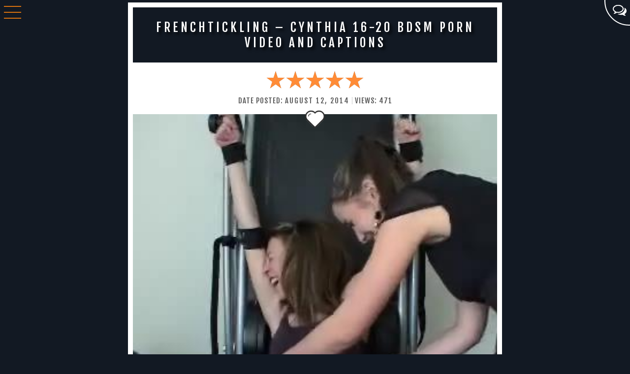

--- FILE ---
content_type: text/html; charset=UTF-8
request_url: https://tickle-torture-videos.com/frenchtickling-cynthia-16-20/
body_size: 22848
content:
<!DOCTYPE html>
<head>
	<meta charset="utf-8">
	<meta http-equiv="Content-Type" content="text/html; charset=utf-8">
	<meta name="referrer" content="unsafe-url">
	<meta name="viewport" content="width=device-width, initial-scale=1">
	<meta name="format-detection" content="telephone=no">
	<base  />
	<title>Tickle Torture Videos</title>
	<meta name="description" content="Best Clips of World Famous Studio />
	<meta name="keywords" content="" />
	<meta name="viewport" content="width=device-width, initial-scale=1.0, user-scalable=yes">
	<meta name="google-site-verification" content="J2mKvIku96AAm7U7UjuW6tgabCfuFVJl1J34AMpPQH4" />
	<script type="application/ld+json"> { "@context":"https://schema.org", "@type":"WebSite", "@id":"#website", "url":"/", "name":"Tickle Torture Videos" }</script>

	<style>#stars {border-radius: 50%;width: 1px;height: 1px;background: transparent;box-shadow: 1318px 1306px #FFF , 1319px 1883px #FFF , 1408px 100px #FFF , 1018px 321px #FFF , 360px 868px #FFF , 952px 119px #FFF , 1084px 227px #FFF , 1343px 1955px #FFF , 1561px 1442px #FFF , 1099px 660px #FFF , 1791px 62px #FFF , 302px 864px #FFF , 242px 1985px #FFF , 1074px 1142px #FFF , 1293px 396px #FFF , 1365px 624px #FFF , 946px 511px #FFF , 1825px 1284px #FFF , 1313px 194px #FFF , 1885px 143px #FFF , 189px 275px #FFF , 439px 376px #FFF , 1657px 220px #FFF , 405px 1239px #FFF , 1004px 1404px #FFF , 1499px 144px #FFF , 1759px 1364px #FFF , 699px 221px #FFF , 139px 950px #FFF , 1538px 20px #FFF , 384px 1453px #FFF , 73px 1360px #FFF , 1606px 1347px #FFF , 523px 1898px #FFF , 1164px 1579px #FFF , 901px 912px #FFF , 1262px 1792px #FFF , 500px 92px #FFF , 1496px 1089px #FFF , 954px 1528px #FFF , 1560px 571px #FFF , 1340px 1485px #FFF , 681px 1180px #FFF , 127px 79px #FFF , 792px 1691px #FFF , 1921px 722px #FFF , 1107px 964px #FFF , 1344px 1584px #FFF , 1977px 1801px #FFF , 94px 1870px #FFF , 1823px 72px #FFF , 914px 967px #FFF , 729px 931px #FFF , 305px 1772px #FFF , 1414px 72px #FFF , 430px 1207px #FFF , 233px 1533px #FFF , 569px 1275px #FFF , 810px 1315px #FFF , 695px 694px #FFF , 1278px 102px #FFF , 996px 1782px #FFF , 1775px 1060px #FFF , 89px 1201px #FFF , 1148px 197px #FFF , 393px 1824px #FFF , 1711px 800px #FFF , 1805px 704px #FFF , 502px 1249px #FFF , 235px 96px #FFF , 343px 619px #FFF , 214px 799px #FFF , 701px 113px #FFF , 662px 699px #FFF , 150px 1583px #FFF , 1322px 27px #FFF , 26px 1188px #FFF , 1053px 834px #FFF , 1334px 888px #FFF , 1869px 1074px #FFF , 1920px 1092px #FFF , 1777px 1605px #FFF , 104px 1895px #FFF , 1956px 1242px #FFF , 1532px 671px #FFF , 373px 1391px #FFF , 500px 1521px #FFF , 1632px 681px #FFF , 344px 924px #FFF , 279px 668px #FFF , 1807px 1877px #FFF , 411px 1336px #FFF , 1684px 1730px #FFF , 1832px 343px #FFF , 691px 756px #FFF , 1315px 1210px #FFF , 1240px 1774px #FFF , 1251px 371px #FFF , 1654px 661px #FFF , 1150px 820px #FFF , 254px 1117px #FFF , 1777px 1699px #FFF , 675px 553px #FFF , 36px 1375px #FFF , 759px 1098px #FFF , 1446px 1835px #FFF , 1293px 358px #FFF , 652px 1417px #FFF , 990px 274px #FFF , 1493px 1331px #FFF , 1828px 308px #FFF , 1627px 80px #FFF , 1551px 41px #FFF , 248px 65px #FFF , 1974px 1911px #FFF , 707px 1880px #FFF , 1473px 457px #FFF , 374px 1518px #FFF , 1110px 1829px #FFF , 1362px 1186px #FFF , 548px 1403px #FFF , 103px 161px #FFF , 1206px 93px #FFF , 595px 1219px #FFF , 301px 530px #FFF , 1800px 383px #FFF , 1081px 1518px #FFF , 1795px 1882px #FFF , 1463px 758px #FFF , 1914px 939px #FFF , 1066px 1115px #FFF , 153px 1324px #FFF , 790px 1458px #FFF , 424px 1831px #FFF , 780px 705px #FFF , 1495px 607px #FFF , 1824px 1073px #FFF , 99px 232px #FFF , 1698px 1999px #FFF , 1595px 1922px #FFF , 109px 20px #FFF , 380px 702px #FFF , 92px 1566px #FFF , 968px 470px #FFF , 1343px 629px #FFF , 1973px 1470px #FFF , 665px 907px #FFF , 449px 943px #FFF , 5px 53px #FFF , 1996px 612px #FFF , 1151px 224px #FFF , 1230px 1098px #FFF , 668px 521px #FFF , 629px 515px #FFF , 1728px 424px #FFF , 845px 1768px #FFF , 1790px 524px #FFF , 1343px 197px #FFF , 1633px 997px #FFF , 1998px 346px #FFF , 1975px 1824px #FFF , 1047px 666px #FFF , 1256px 552px #FFF , 998px 1765px #FFF , 473px 1222px #FFF , 1186px 1945px #FFF , 649px 1253px #FFF , 1594px 621px #FFF , 1257px 1584px #FFF , 132px 1753px #FFF , 500px 530px #FFF , 570px 1127px #FFF , 1323px 1069px #FFF , 1219px 888px #FFF , 627px 654px #FFF , 1686px 157px #FFF , 1791px 1794px #FFF , 1686px 943px #FFF , 63px 1526px #FFF , 1168px 1523px #FFF , 943px 184px #FFF , 1614px 1131px #FFF , 434px 597px #FFF , 1242px 624px #FFF , 740px 1597px #FFF , 1781px 1800px #FFF , 1725px 11px #FFF , 1718px 1640px #FFF , 245px 827px #FFF , 1157px 108px #FFF , 1571px 195px #FFF , 438px 171px #FFF , 920px 584px #FFF , 1519px 1456px #FFF , 332px 1702px #FFF , 1266px 353px #FFF , 1364px 294px #FFF , 1033px 1843px #FFF , 653px 591px #FFF , 1094px 1632px #FFF , 1775px 833px #FFF , 1833px 1429px #FFF , 15px 576px #FFF , 1539px 1674px #FFF , 1536px 317px #FFF , 81px 360px #FFF , 18px 1156px #FFF , 1939px 702px #FFF , 1694px 413px #FFF , 682px 1459px #FFF , 1498px 1059px #FFF , 1088px 183px #FFF , 389px 1119px #FFF , 360px 1364px #FFF , 1736px 1816px #FFF , 1249px 1971px #FFF , 1140px 1413px #FFF , 1648px 981px #FFF , 1778px 1747px #FFF , 1357px 1881px #FFF , 1262px 1110px #FFF , 52px 1663px #FFF , 742px 1513px #FFF , 1950px 1729px #FFF , 120px 81px #FFF , 1626px 1143px #FFF , 646px 1628px #FFF , 1387px 99px #FFF , 1962px 610px #FFF , 1766px 247px #FFF , 635px 792px #FFF , 1413px 892px #FFF , 571px 1639px #FFF , 816px 1376px #FFF , 1211px 952px #FFF , 1944px 311px #FFF , 205px 1267px #FFF , 1882px 1046px #FFF , 1787px 839px #FFF , 701px 148px #FFF , 640px 1700px #FFF , 1888px 884px #FFF , 1321px 1921px #FFF , 1024px 98px #FFF , 1310px 556px #FFF , 1062px 1021px #FFF , 1611px 1394px #FFF , 1137px 1436px #FFF , 546px 839px #FFF , 135px 447px #FFF , 385px 509px #FFF , 1822px 91px #FFF , 171px 1454px #FFF , 324px 1412px #FFF , 128px 752px #FFF , 1976px 656px #FFF , 1485px 117px #FFF , 1099px 1852px #FFF , 1280px 1689px #FFF , 1474px 276px #FFF , 552px 1848px #FFF , 2000px 1660px #FFF , 1928px 680px #FFF , 942px 1742px #FFF , 308px 1084px #FFF , 577px 362px #FFF , 646px 546px #FFF , 254px 1187px #FFF , 1166px 3px #FFF , 346px 387px #FFF , 671px 1449px #FFF , 467px 1406px #FFF , 1658px 1479px #FFF , 1784px 969px #FFF , 877px 1869px #FFF , 787px 1449px #FFF , 1041px 1479px #FFF , 1857px 1612px #FFF , 1573px 359px #FFF , 834px 640px #FFF , 1679px 1127px #FFF , 756px 9px #FFF , 390px 1317px #FFF , 1038px 940px #FFF , 601px 414px #FFF , 1629px 1130px #FFF , 1459px 482px #FFF , 1693px 1716px #FFF , 1028px 1854px #FFF , 772px 1434px #FFF , 1820px 412px #FFF , 1156px 1865px #FFF , 1764px 436px #FFF , 68px 1055px #FFF , 438px 1374px #FFF , 1389px 1389px #FFF , 976px 1496px #FFF , 12px 422px #FFF , 1795px 376px #FFF , 963px 1785px #FFF , 1479px 235px #FFF , 1727px 1297px #FFF , 166px 1531px #FFF , 663px 1887px #FFF , 728px 430px #FFF , 7px 564px #FFF , 234px 1198px #FFF , 1269px 1414px #FFF , 1629px 889px #FFF , 1560px 160px #FFF , 1913px 1128px #FFF , 238px 1134px #FFF , 1035px 1844px #FFF , 189px 782px #FFF , 442px 1052px #FFF , 812px 1322px #FFF , 299px 2px #FFF , 1827px 1248px #FFF , 1936px 907px #FFF , 966px 1822px #FFF , 1732px 1314px #FFF , 48px 777px #FFF , 1817px 82px #FFF , 445px 788px #FFF , 450px 116px #FFF , 1624px 1940px #FFF , 732px 1766px #FFF , 1332px 1853px #FFF , 494px 982px #FFF , 1905px 1538px #FFF , 367px 1682px #FFF , 1652px 1002px #FFF , 1059px 840px #FFF , 863px 1980px #FFF , 1146px 485px #FFF , 227px 856px #FFF , 648px 952px #FFF , 379px 1244px #FFF , 374px 1277px #FFF , 1246px 986px #FFF , 111px 1131px #FFF , 1745px 1206px #FFF , 1062px 267px #FFF , 1117px 428px #FFF , 1874px 817px #FFF , 615px 940px #FFF , 1532px 1211px #FFF , 468px 430px #FFF , 1203px 351px #FFF , 16px 1959px #FFF , 161px 1985px #FFF , 1181px 1324px #FFF , 502px 32px #FFF , 1688px 1906px #FFF , 1126px 1746px #FFF , 1897px 760px #FFF , 24px 1134px #FFF , 976px 1041px #FFF , 908px 1465px #FFF , 187px 511px #FFF , 1139px 260px #FFF , 1125px 269px #FFF , 1176px 1777px #FFF , 37px 566px #FFF , 564px 1037px #FFF , 125px 1968px #FFF , 716px 418px #FFF , 1064px 1006px #FFF , 1165px 1329px #FFF , 1640px 895px #FFF , 498px 988px #FFF , 190px 882px #FFF , 319px 618px #FFF , 1172px 842px #FFF , 198px 315px #FFF , 1529px 1511px #FFF , 1301px 1042px #FFF , 1712px 567px #FFF , 737px 1174px #FFF , 1516px 1211px #FFF , 1281px 1453px #FFF , 181px 1294px #FFF , 335px 1425px #FFF , 1954px 487px #FFF , 1917px 1116px #FFF , 1001px 202px #FFF , 1644px 1599px #FFF , 1477px 494px #FFF , 531px 1284px #FFF , 506px 1368px #FFF , 598px 1894px #FFF , 69px 953px #FFF , 267px 1225px #FFF , 211px 1563px #FFF , 1187px 1616px #FFF , 533px 489px #FFF , 1753px 1469px #FFF , 1896px 1410px #FFF , 1090px 570px #FFF , 1950px 948px #FFF , 1992px 1219px #FFF , 338px 1849px #FFF , 1775px 108px #FFF , 292px 146px #FFF , 33px 503px #FFF , 1728px 506px #FFF , 991px 1561px #FFF , 768px 1453px #FFF , 942px 1668px #FFF , 1135px 269px #FFF , 227px 1846px #FFF , 1549px 1346px #FFF , 282px 759px #FFF , 703px 1201px #FFF , 1047px 1420px #FFF , 1750px 1655px #FFF , 1757px 1989px #FFF , 1106px 1766px #FFF , 284px 1640px #FFF , 1356px 1502px #FFF , 1057px 1966px #FFF , 781px 1588px #FFF , 1293px 820px #FFF , 1789px 568px #FFF , 1349px 1535px #FFF , 152px 1365px #FFF , 659px 1713px #FFF , 247px 413px #FFF , 642px 207px #FFF , 1561px 1698px #FFF , 63px 1654px #FFF , 661px 623px #FFF , 1973px 363px #FFF , 1925px 998px #FFF , 1747px 14px #FFF , 1864px 812px #FFF , 1559px 1080px #FFF , 1107px 207px #FFF , 750px 509px #FFF , 1863px 1108px #FFF , 368px 1247px #FFF , 1658px 865px #FFF , 1698px 745px #FFF , 828px 1192px #FFF , 1615px 831px #FFF , 174px 576px #FFF , 1665px 141px #FFF , 1189px 1436px #FFF , 854px 17px #FFF , 71px 967px #FFF , 64px 796px #FFF , 1527px 1120px #FFF , 1433px 1745px #FFF , 305px 1010px #FFF , 1635px 1232px #FFF , 227px 1176px #FFF , 543px 1384px #FFF , 854px 1304px #FFF , 385px 16px #FFF , 1298px 1752px #FFF , 1341px 675px #FFF , 847px 824px #FFF , 10px 1523px #FFF , 1725px 1852px #FFF , 1738px 1353px #FFF , 807px 1409px #FFF , 937px 1595px #FFF , 1584px 298px #FFF , 854px 1913px #FFF , 787px 1036px #FFF , 1840px 704px #FFF , 1566px 320px #FFF , 1559px 783px #FFF , 812px 1663px #FFF , 186px 890px #FFF , 24px 2px #FFF , 220px 1146px #FFF , 327px 1455px #FFF , 889px 146px #FFF , 944px 339px #FFF , 154px 493px #FFF , 1981px 524px #FFF , 1341px 367px #FFF , 1940px 1301px #FFF , 1500px 173px #FFF , 488px 381px #FFF , 1956px 1474px #FFF , 1687px 122px #FFF , 634px 377px #FFF , 1027px 1287px #FFF , 1631px 716px #FFF , 483px 24px #FFF , 1524px 1760px #FFF , 1178px 788px #FFF , 1269px 1208px #FFF , 670px 344px #FFF , 1300px 327px #FFF , 1405px 1504px #FFF , 1402px 515px #FFF , 1499px 1519px #FFF , 39px 575px #FFF , 1875px 577px #FFF , 586px 1553px #FFF , 1519px 591px #FFF , 760px 291px #FFF , 1444px 1648px #FFF , 478px 315px #FFF , 109px 360px #FFF , 1172px 665px #FFF , 266px 1684px #FFF , 1851px 693px #FFF , 1914px 1089px #FFF , 588px 648px #FFF , 867px 1481px #FFF , 1436px 715px #FFF , 727px 1380px #FFF , 1309px 1614px #FFF , 434px 648px #FFF , 1570px 746px #FFF , 1669px 1620px #FFF , 192px 1953px #FFF , 858px 252px #FFF , 1884px 74px #FFF , 945px 1047px #FFF , 1699px 1872px #FFF , 102px 192px #FFF , 659px 1041px #FFF , 1853px 1527px #FFF , 903px 1736px #FFF , 964px 1927px #FFF , 1946px 1038px #FFF , 1602px 894px #FFF , 1434px 596px #FFF , 883px 981px #FFF , 1659px 498px #FFF , 532px 1752px #FFF , 85px 1229px #FFF , 828px 1087px #FFF , 1653px 1680px #FFF , 497px 1241px #FFF , 1063px 1702px #FFF , 385px 824px #FFF , 1027px 1868px #FFF , 1488px 1866px #FFF , 1843px 305px #FFF , 508px 1574px #FFF , 1547px 892px #FFF , 1008px 1422px #FFF , 1200px 547px #FFF , 374px 1183px #FFF , 1545px 1983px #FFF , 1439px 13px #FFF , 402px 939px #FFF , 1804px 624px #FFF , 992px 1766px #FFF , 1742px 1244px #FFF , 879px 1568px #FFF , 218px 368px #FFF , 251px 1212px #FFF , 218px 1323px #FFF , 268px 1639px #FFF , 1167px 739px #FFF , 1074px 298px #FFF , 1983px 1413px #FFF , 34px 1555px #FFF , 1423px 785px #FFF , 1935px 389px #FFF , 225px 536px #FFF , 1998px 25px #FFF , 832px 1162px #FFF , 611px 534px #FFF , 353px 1609px #FFF , 799px 652px #FFF , 291px 1137px #FFF , 1331px 1398px #FFF , 1808px 1339px #FFF , 213px 1075px #FFF , 266px 981px #FFF , 620px 453px #FFF , 121px 1909px #FFF , 680px 486px #FFF , 56px 1219px #FFF , 1460px 582px #FFF , 1234px 446px #FFF , 714px 1727px #FFF , 1027px 1027px #FFF , 186px 140px #FFF , 352px 443px #FFF , 63px 532px #FFF , 1057px 1188px #FFF , 1913px 708px #FFF , 799px 1889px #FFF , 1438px 1605px #FFF , 1972px 1165px #FFF , 1672px 167px #FFF , 1061px 1804px #FFF , 840px 1786px #FFF , 1537px 106px #FFF , 474px 1641px #FFF , 354px 275px #FFF , 150px 344px #FFF , 249px 1371px #FFF , 420px 564px #FFF , 1884px 1032px #FFF , 1512px 199px #FFF , 381px 813px #FFF , 1479px 1971px #FFF , 1610px 1609px #FFF , 1714px 1700px #FFF , 1522px 511px #FFF , 546px 1027px #FFF , 1211px 1462px #FFF , 35px 90px #FFF , 1720px 1478px #FFF , 465px 1464px #FFF , 274px 1635px #FFF , 837px 221px #FFF , 248px 1646px #FFF , 303px 634px #FFF , 284px 53px #FFF , 261px 913px #FFF , 184px 1530px #FFF , 951px 677px #FFF , 1984px 1714px #FFF , 1900px 1441px #FFF , 427px 1369px #FFF , 417px 1154px #FFF , 6px 1324px #FFF , 711px 529px #FFF , 1975px 1012px #FFF , 1153px 781px #FFF , 292px 1324px #FFF , 1361px 121px #FFF , 822px 1413px #FFF , 5px 523px #FFF , 1129px 566px #FFF , 196px 805px #FFF , 137px 963px #FFF , 1293px 820px #FFF , 626px 322px #FFF , 1251px 1993px #FFF , 1729px 239px #FFF , 1143px 383px #FFF , 953px 1184px #FFF , 1084px 2000px #FFF , 1422px 1907px #FFF , 577px 772px #FFF , 179px 23px #FFF , 166px 1535px #FFF , 967px 752px #FFF , 120px 1275px #FFF , 567px 319px #FFF , 892px 1477px #FFF , 347px 1684px #FFF , 903px 365px #FFF , 502px 1667px #FFF , 696px 1814px #FFF , 1977px 979px #FFF , 1736px 693px #FFF , 1361px 1187px #FFF , 1793px 1533px #FFF , 1066px 375px #FFF , 1489px 1661px #FFF , 217px 238px #FFF , 1861px 1422px #FFF , 1359px 1245px #FFF , 1668px 1475px #FFF , 1498px 1432px #FFF , 1324px 823px #FFF , 447px 1965px #FFF , 1466px 1336px #FFF , 1145px 537px #FFF , 1416px 1635px #FFF , 1034px 794px #FFF , 1650px 974px #FFF , 1368px 1863px #FFF , 361px 609px #FFF , 584px 862px #FFF , 1172px 1666px #FFF , 905px 580px #FFF , 452px 1283px #FFF , 116px 1596px #FFF , 1241px 454px #FFF , 745px 130px #FFF , 1117px 1719px #FFF , 915px 1685px #FFF , 1799px 1220px #FFF , 502px 1877px #FFF , 903px 1864px #FFF , 954px 520px #FFF , 472px 170px #FFF , 817px 1991px #FFF , 812px 1518px #FFF , 1703px 36px #FFF , 841px 41px #FFF , 1175px 1063px #FFF , 618px 308px #FFF , 1583px 374px #FFF , 1684px 431px #FFF , 682px 682px #FFF;animation: animStar 50s linear infinite;}#stars:after {border-radius: 50%;content: " ";position: absolute;top: 2000px;width: 1px;height: 1px;background: transparent;box-shadow: 1318px 1306px #FFF , 1319px 1883px #FFF , 1408px 100px #FFF , 1018px 321px #FFF , 360px 868px #FFF , 952px 119px #FFF , 1084px 227px #FFF , 1343px 1955px #FFF , 1561px 1442px #FFF , 1099px 660px #FFF , 1791px 62px #FFF , 302px 864px #FFF , 242px 1985px #FFF , 1074px 1142px #FFF , 1293px 396px #FFF , 1365px 624px #FFF , 946px 511px #FFF , 1825px 1284px #FFF , 1313px 194px #FFF , 1885px 143px #FFF , 189px 275px #FFF , 439px 376px #FFF , 1657px 220px #FFF , 405px 1239px #FFF , 1004px 1404px #FFF , 1499px 144px #FFF , 1759px 1364px #FFF , 699px 221px #FFF , 139px 950px #FFF , 1538px 20px #FFF , 384px 1453px #FFF , 73px 1360px #FFF , 1606px 1347px #FFF , 523px 1898px #FFF , 1164px 1579px #FFF , 901px 912px #FFF , 1262px 1792px #FFF , 500px 92px #FFF , 1496px 1089px #FFF , 954px 1528px #FFF , 1560px 571px #FFF , 1340px 1485px #FFF , 681px 1180px #FFF , 127px 79px #FFF , 792px 1691px #FFF , 1921px 722px #FFF , 1107px 964px #FFF , 1344px 1584px #FFF , 1977px 1801px #FFF , 94px 1870px #FFF , 1823px 72px #FFF , 914px 967px #FFF , 729px 931px #FFF , 305px 1772px #FFF , 1414px 72px #FFF , 430px 1207px #FFF , 233px 1533px #FFF , 569px 1275px #FFF , 810px 1315px #FFF , 695px 694px #FFF , 1278px 102px #FFF , 996px 1782px #FFF , 1775px 1060px #FFF , 89px 1201px #FFF , 1148px 197px #FFF , 393px 1824px #FFF , 1711px 800px #FFF , 1805px 704px #FFF , 502px 1249px #FFF , 235px 96px #FFF , 343px 619px #FFF , 214px 799px #FFF , 701px 113px #FFF , 662px 699px #FFF , 150px 1583px #FFF , 1322px 27px #FFF , 26px 1188px #FFF , 1053px 834px #FFF , 1334px 888px #FFF , 1869px 1074px #FFF , 1920px 1092px #FFF , 1777px 1605px #FFF , 104px 1895px #FFF , 1956px 1242px #FFF , 1532px 671px #FFF , 373px 1391px #FFF , 500px 1521px #FFF , 1632px 681px #FFF , 344px 924px #FFF , 279px 668px #FFF , 1807px 1877px #FFF , 411px 1336px #FFF , 1684px 1730px #FFF , 1832px 343px #FFF , 691px 756px #FFF , 1315px 1210px #FFF , 1240px 1774px #FFF , 1251px 371px #FFF , 1654px 661px #FFF , 1150px 820px #FFF , 254px 1117px #FFF , 1777px 1699px #FFF , 675px 553px #FFF , 36px 1375px #FFF , 759px 1098px #FFF , 1446px 1835px #FFF , 1293px 358px #FFF , 652px 1417px #FFF , 990px 274px #FFF , 1493px 1331px #FFF , 1828px 308px #FFF , 1627px 80px #FFF , 1551px 41px #FFF , 248px 65px #FFF , 1974px 1911px #FFF , 707px 1880px #FFF , 1473px 457px #FFF , 374px 1518px #FFF , 1110px 1829px #FFF , 1362px 1186px #FFF , 548px 1403px #FFF , 103px 161px #FFF , 1206px 93px #FFF , 595px 1219px #FFF , 301px 530px #FFF , 1800px 383px #FFF , 1081px 1518px #FFF , 1795px 1882px #FFF , 1463px 758px #FFF , 1914px 939px #FFF , 1066px 1115px #FFF , 153px 1324px #FFF , 790px 1458px #FFF , 424px 1831px #FFF , 780px 705px #FFF , 1495px 607px #FFF , 1824px 1073px #FFF , 99px 232px #FFF , 1698px 1999px #FFF , 1595px 1922px #FFF , 109px 20px #FFF , 380px 702px #FFF , 92px 1566px #FFF , 968px 470px #FFF , 1343px 629px #FFF , 1973px 1470px #FFF , 665px 907px #FFF , 449px 943px #FFF , 5px 53px #FFF , 1996px 612px #FFF , 1151px 224px #FFF , 1230px 1098px #FFF , 668px 521px #FFF , 629px 515px #FFF , 1728px 424px #FFF , 845px 1768px #FFF , 1790px 524px #FFF , 1343px 197px #FFF , 1633px 997px #FFF , 1998px 346px #FFF , 1975px 1824px #FFF , 1047px 666px #FFF , 1256px 552px #FFF , 998px 1765px #FFF , 473px 1222px #FFF , 1186px 1945px #FFF , 649px 1253px #FFF , 1594px 621px #FFF , 1257px 1584px #FFF , 132px 1753px #FFF , 500px 530px #FFF , 570px 1127px #FFF , 1323px 1069px #FFF , 1219px 888px #FFF , 627px 654px #FFF , 1686px 157px #FFF , 1791px 1794px #FFF , 1686px 943px #FFF , 63px 1526px #FFF , 1168px 1523px #FFF , 943px 184px #FFF , 1614px 1131px #FFF , 434px 597px #FFF , 1242px 624px #FFF , 740px 1597px #FFF , 1781px 1800px #FFF , 1725px 11px #FFF , 1718px 1640px #FFF , 245px 827px #FFF , 1157px 108px #FFF , 1571px 195px #FFF , 438px 171px #FFF , 920px 584px #FFF , 1519px 1456px #FFF , 332px 1702px #FFF , 1266px 353px #FFF , 1364px 294px #FFF , 1033px 1843px #FFF , 653px 591px #FFF , 1094px 1632px #FFF , 1775px 833px #FFF , 1833px 1429px #FFF , 15px 576px #FFF , 1539px 1674px #FFF , 1536px 317px #FFF , 81px 360px #FFF , 18px 1156px #FFF , 1939px 702px #FFF , 1694px 413px #FFF , 682px 1459px #FFF , 1498px 1059px #FFF , 1088px 183px #FFF , 389px 1119px #FFF , 360px 1364px #FFF , 1736px 1816px #FFF , 1249px 1971px #FFF , 1140px 1413px #FFF , 1648px 981px #FFF , 1778px 1747px #FFF , 1357px 1881px #FFF , 1262px 1110px #FFF , 52px 1663px #FFF , 742px 1513px #FFF , 1950px 1729px #FFF , 120px 81px #FFF , 1626px 1143px #FFF , 646px 1628px #FFF , 1387px 99px #FFF , 1962px 610px #FFF , 1766px 247px #FFF , 635px 792px #FFF , 1413px 892px #FFF , 571px 1639px #FFF , 816px 1376px #FFF , 1211px 952px #FFF , 1944px 311px #FFF , 205px 1267px #FFF , 1882px 1046px #FFF , 1787px 839px #FFF , 701px 148px #FFF , 640px 1700px #FFF , 1888px 884px #FFF , 1321px 1921px #FFF , 1024px 98px #FFF , 1310px 556px #FFF , 1062px 1021px #FFF , 1611px 1394px #FFF , 1137px 1436px #FFF , 546px 839px #FFF , 135px 447px #FFF , 385px 509px #FFF , 1822px 91px #FFF , 171px 1454px #FFF , 324px 1412px #FFF , 128px 752px #FFF , 1976px 656px #FFF , 1485px 117px #FFF , 1099px 1852px #FFF , 1280px 1689px #FFF , 1474px 276px #FFF , 552px 1848px #FFF , 2000px 1660px #FFF , 1928px 680px #FFF , 942px 1742px #FFF , 308px 1084px #FFF , 577px 362px #FFF , 646px 546px #FFF , 254px 1187px #FFF , 1166px 3px #FFF , 346px 387px #FFF , 671px 1449px #FFF , 467px 1406px #FFF , 1658px 1479px #FFF , 1784px 969px #FFF , 877px 1869px #FFF , 787px 1449px #FFF , 1041px 1479px #FFF , 1857px 1612px #FFF , 1573px 359px #FFF , 834px 640px #FFF , 1679px 1127px #FFF , 756px 9px #FFF , 390px 1317px #FFF , 1038px 940px #FFF , 601px 414px #FFF , 1629px 1130px #FFF , 1459px 482px #FFF , 1693px 1716px #FFF , 1028px 1854px #FFF , 772px 1434px #FFF , 1820px 412px #FFF , 1156px 1865px #FFF , 1764px 436px #FFF , 68px 1055px #FFF , 438px 1374px #FFF , 1389px 1389px #FFF , 976px 1496px #FFF , 12px 422px #FFF , 1795px 376px #FFF , 963px 1785px #FFF , 1479px 235px #FFF , 1727px 1297px #FFF , 166px 1531px #FFF , 663px 1887px #FFF , 728px 430px #FFF , 7px 564px #FFF , 234px 1198px #FFF , 1269px 1414px #FFF , 1629px 889px #FFF , 1560px 160px #FFF , 1913px 1128px #FFF , 238px 1134px #FFF , 1035px 1844px #FFF , 189px 782px #FFF , 442px 1052px #FFF , 812px 1322px #FFF , 299px 2px #FFF , 1827px 1248px #FFF , 1936px 907px #FFF , 966px 1822px #FFF , 1732px 1314px #FFF , 48px 777px #FFF , 1817px 82px #FFF , 445px 788px #FFF , 450px 116px #FFF , 1624px 1940px #FFF , 732px 1766px #FFF , 1332px 1853px #FFF , 494px 982px #FFF , 1905px 1538px #FFF , 367px 1682px #FFF , 1652px 1002px #FFF , 1059px 840px #FFF , 863px 1980px #FFF , 1146px 485px #FFF , 227px 856px #FFF , 648px 952px #FFF , 379px 1244px #FFF , 374px 1277px #FFF , 1246px 986px #FFF , 111px 1131px #FFF , 1745px 1206px #FFF , 1062px 267px #FFF , 1117px 428px #FFF , 1874px 817px #FFF , 615px 940px #FFF , 1532px 1211px #FFF , 468px 430px #FFF , 1203px 351px #FFF , 16px 1959px #FFF , 161px 1985px #FFF , 1181px 1324px #FFF , 502px 32px #FFF , 1688px 1906px #FFF , 1126px 1746px #FFF , 1897px 760px #FFF , 24px 1134px #FFF , 976px 1041px #FFF , 908px 1465px #FFF , 187px 511px #FFF , 1139px 260px #FFF , 1125px 269px #FFF , 1176px 1777px #FFF , 37px 566px #FFF , 564px 1037px #FFF , 125px 1968px #FFF , 716px 418px #FFF , 1064px 1006px #FFF , 1165px 1329px #FFF , 1640px 895px #FFF , 498px 988px #FFF , 190px 882px #FFF , 319px 618px #FFF , 1172px 842px #FFF , 198px 315px #FFF , 1529px 1511px #FFF , 1301px 1042px #FFF , 1712px 567px #FFF , 737px 1174px #FFF , 1516px 1211px #FFF , 1281px 1453px #FFF , 181px 1294px #FFF , 335px 1425px #FFF , 1954px 487px #FFF , 1917px 1116px #FFF , 1001px 202px #FFF , 1644px 1599px #FFF , 1477px 494px #FFF , 531px 1284px #FFF , 506px 1368px #FFF , 598px 1894px #FFF , 69px 953px #FFF , 267px 1225px #FFF , 211px 1563px #FFF , 1187px 1616px #FFF , 533px 489px #FFF , 1753px 1469px #FFF , 1896px 1410px #FFF , 1090px 570px #FFF , 1950px 948px #FFF , 1992px 1219px #FFF , 338px 1849px #FFF , 1775px 108px #FFF , 292px 146px #FFF , 33px 503px #FFF , 1728px 506px #FFF , 991px 1561px #FFF , 768px 1453px #FFF , 942px 1668px #FFF , 1135px 269px #FFF , 227px 1846px #FFF , 1549px 1346px #FFF , 282px 759px #FFF , 703px 1201px #FFF , 1047px 1420px #FFF , 1750px 1655px #FFF , 1757px 1989px #FFF , 1106px 1766px #FFF , 284px 1640px #FFF , 1356px 1502px #FFF , 1057px 1966px #FFF , 781px 1588px #FFF , 1293px 820px #FFF , 1789px 568px #FFF , 1349px 1535px #FFF , 152px 1365px #FFF , 659px 1713px #FFF , 247px 413px #FFF , 642px 207px #FFF , 1561px 1698px #FFF , 63px 1654px #FFF , 661px 623px #FFF , 1973px 363px #FFF , 1925px 998px #FFF , 1747px 14px #FFF , 1864px 812px #FFF , 1559px 1080px #FFF , 1107px 207px #FFF , 750px 509px #FFF , 1863px 1108px #FFF , 368px 1247px #FFF , 1658px 865px #FFF , 1698px 745px #FFF , 828px 1192px #FFF , 1615px 831px #FFF , 174px 576px #FFF , 1665px 141px #FFF , 1189px 1436px #FFF , 854px 17px #FFF , 71px 967px #FFF , 64px 796px #FFF , 1527px 1120px #FFF , 1433px 1745px #FFF , 305px 1010px #FFF , 1635px 1232px #FFF , 227px 1176px #FFF , 543px 1384px #FFF , 854px 1304px #FFF , 385px 16px #FFF , 1298px 1752px #FFF , 1341px 675px #FFF , 847px 824px #FFF , 10px 1523px #FFF , 1725px 1852px #FFF , 1738px 1353px #FFF , 807px 1409px #FFF , 937px 1595px #FFF , 1584px 298px #FFF , 854px 1913px #FFF , 787px 1036px #FFF , 1840px 704px #FFF , 1566px 320px #FFF , 1559px 783px #FFF , 812px 1663px #FFF , 186px 890px #FFF , 24px 2px #FFF , 220px 1146px #FFF , 327px 1455px #FFF , 889px 146px #FFF , 944px 339px #FFF , 154px 493px #FFF , 1981px 524px #FFF , 1341px 367px #FFF , 1940px 1301px #FFF , 1500px 173px #FFF , 488px 381px #FFF , 1956px 1474px #FFF , 1687px 122px #FFF , 634px 377px #FFF , 1027px 1287px #FFF , 1631px 716px #FFF , 483px 24px #FFF , 1524px 1760px #FFF , 1178px 788px #FFF , 1269px 1208px #FFF , 670px 344px #FFF , 1300px 327px #FFF , 1405px 1504px #FFF , 1402px 515px #FFF , 1499px 1519px #FFF , 39px 575px #FFF , 1875px 577px #FFF , 586px 1553px #FFF , 1519px 591px #FFF , 760px 291px #FFF , 1444px 1648px #FFF , 478px 315px #FFF , 109px 360px #FFF , 1172px 665px #FFF , 266px 1684px #FFF , 1851px 693px #FFF , 1914px 1089px #FFF , 588px 648px #FFF , 867px 1481px #FFF , 1436px 715px #FFF , 727px 1380px #FFF , 1309px 1614px #FFF , 434px 648px #FFF , 1570px 746px #FFF , 1669px 1620px #FFF , 192px 1953px #FFF , 858px 252px #FFF , 1884px 74px #FFF , 945px 1047px #FFF , 1699px 1872px #FFF , 102px 192px #FFF , 659px 1041px #FFF , 1853px 1527px #FFF , 903px 1736px #FFF , 964px 1927px #FFF , 1946px 1038px #FFF , 1602px 894px #FFF , 1434px 596px #FFF , 883px 981px #FFF , 1659px 498px #FFF , 532px 1752px #FFF , 85px 1229px #FFF , 828px 1087px #FFF , 1653px 1680px #FFF , 497px 1241px #FFF , 1063px 1702px #FFF , 385px 824px #FFF , 1027px 1868px #FFF , 1488px 1866px #FFF , 1843px 305px #FFF , 508px 1574px #FFF , 1547px 892px #FFF , 1008px 1422px #FFF , 1200px 547px #FFF , 374px 1183px #FFF , 1545px 1983px #FFF , 1439px 13px #FFF , 402px 939px #FFF , 1804px 624px #FFF , 992px 1766px #FFF , 1742px 1244px #FFF , 879px 1568px #FFF , 218px 368px #FFF , 251px 1212px #FFF , 218px 1323px #FFF , 268px 1639px #FFF , 1167px 739px #FFF , 1074px 298px #FFF , 1983px 1413px #FFF , 34px 1555px #FFF , 1423px 785px #FFF , 1935px 389px #FFF , 225px 536px #FFF , 1998px 25px #FFF , 832px 1162px #FFF , 611px 534px #FFF , 353px 1609px #FFF , 799px 652px #FFF , 291px 1137px #FFF , 1331px 1398px #FFF , 1808px 1339px #FFF , 213px 1075px #FFF , 266px 981px #FFF , 620px 453px #FFF , 121px 1909px #FFF , 680px 486px #FFF , 56px 1219px #FFF , 1460px 582px #FFF , 1234px 446px #FFF , 714px 1727px #FFF , 1027px 1027px #FFF , 186px 140px #FFF , 352px 443px #FFF , 63px 532px #FFF , 1057px 1188px #FFF , 1913px 708px #FFF , 799px 1889px #FFF , 1438px 1605px #FFF , 1972px 1165px #FFF , 1672px 167px #FFF , 1061px 1804px #FFF , 840px 1786px #FFF , 1537px 106px #FFF , 474px 1641px #FFF , 354px 275px #FFF , 150px 344px #FFF , 249px 1371px #FFF , 420px 564px #FFF , 1884px 1032px #FFF , 1512px 199px #FFF , 381px 813px #FFF , 1479px 1971px #FFF , 1610px 1609px #FFF , 1714px 1700px #FFF , 1522px 511px #FFF , 546px 1027px #FFF , 1211px 1462px #FFF , 35px 90px #FFF , 1720px 1478px #FFF , 465px 1464px #FFF , 274px 1635px #FFF , 837px 221px #FFF , 248px 1646px #FFF , 303px 634px #FFF , 284px 53px #FFF , 261px 913px #FFF , 184px 1530px #FFF , 951px 677px #FFF , 1984px 1714px #FFF , 1900px 1441px #FFF , 427px 1369px #FFF , 417px 1154px #FFF , 6px 1324px #FFF , 711px 529px #FFF , 1975px 1012px #FFF , 1153px 781px #FFF , 292px 1324px #FFF , 1361px 121px #FFF , 822px 1413px #FFF , 5px 523px #FFF , 1129px 566px #FFF , 196px 805px #FFF , 137px 963px #FFF , 1293px 820px #FFF , 626px 322px #FFF , 1251px 1993px #FFF , 1729px 239px #FFF , 1143px 383px #FFF , 953px 1184px #FFF , 1084px 2000px #FFF , 1422px 1907px #FFF , 577px 772px #FFF , 179px 23px #FFF , 166px 1535px #FFF , 967px 752px #FFF , 120px 1275px #FFF , 567px 319px #FFF , 892px 1477px #FFF , 347px 1684px #FFF , 903px 365px #FFF , 502px 1667px #FFF , 696px 1814px #FFF , 1977px 979px #FFF , 1736px 693px #FFF , 1361px 1187px #FFF , 1793px 1533px #FFF , 1066px 375px #FFF , 1489px 1661px #FFF , 217px 238px #FFF , 1861px 1422px #FFF , 1359px 1245px #FFF , 1668px 1475px #FFF , 1498px 1432px #FFF , 1324px 823px #FFF , 447px 1965px #FFF , 1466px 1336px #FFF , 1145px 537px #FFF , 1416px 1635px #FFF , 1034px 794px #FFF , 1650px 974px #FFF , 1368px 1863px #FFF , 361px 609px #FFF , 584px 862px #FFF , 1172px 1666px #FFF , 905px 580px #FFF , 452px 1283px #FFF , 116px 1596px #FFF , 1241px 454px #FFF , 745px 130px #FFF , 1117px 1719px #FFF , 915px 1685px #FFF , 1799px 1220px #FFF , 502px 1877px #FFF , 903px 1864px #FFF , 954px 520px #FFF , 472px 170px #FFF , 817px 1991px #FFF , 812px 1518px #FFF , 1703px 36px #FFF , 841px 41px #FFF , 1175px 1063px #FFF , 618px 308px #FFF , 1583px 374px #FFF , 1684px 431px #FFF , 682px 682px #FFF;}#stars2 {border-radius: 50%;width: 2px;height: 2px;background: transparent;box-shadow: 201px 669px #FFF , 1385px 170px #FFF , 1188px 288px #FFF , 1545px 972px #FFF , 1205px 1750px #FFF , 1061px 137px #FFF , 431px 1212px #FFF , 922px 659px #FFF , 1209px 1028px #FFF , 1415px 365px #FFF , 264px 921px #FFF , 459px 1997px #FFF , 1403px 968px #FFF , 715px 308px #FFF , 163px 1152px #FFF , 955px 231px #FFF , 1488px 132px #FFF , 1557px 386px #FFF , 1478px 23px #FFF , 1496px 1744px #FFF , 320px 1144px #FFF , 1070px 259px #FFF , 1418px 1057px #FFF , 130px 788px #FFF , 1955px 1019px #FFF , 1582px 1861px #FFF , 1636px 1427px #FFF , 1205px 838px #FFF , 394px 1448px #FFF , 414px 1036px #FFF , 1328px 755px #FFF , 1391px 1302px #FFF , 1504px 318px #FFF , 438px 668px #FFF , 130px 1398px #FFF , 1658px 319px #FFF , 1322px 1766px #FFF , 64px 691px #FFF , 1127px 247px #FFF , 740px 922px #FFF , 1057px 1602px #FFF , 33px 713px #FFF , 1344px 92px #FFF , 1732px 1699px #FFF , 1972px 1173px #FFF , 7px 1498px #FFF , 227px 224px #FFF , 1688px 1551px #FFF , 382px 168px #FFF , 609px 1558px #FFF , 1360px 643px #FFF , 1898px 935px #FFF , 1443px 1888px #FFF , 190px 1155px #FFF , 1097px 416px #FFF , 806px 1078px #FFF , 1609px 1583px #FFF , 952px 1520px #FFF , 166px 1358px #FFF , 236px 936px #FFF , 726px 1454px #FFF , 639px 398px #FFF , 1946px 1827px #FFF , 296px 1182px #FFF , 752px 798px #FFF , 1450px 558px #FFF , 1292px 253px #FFF , 1887px 523px #FFF , 1282px 1415px #FFF , 241px 891px #FFF , 1945px 734px #FFF , 583px 1453px #FFF , 1242px 333px #FFF , 833px 1173px #FFF , 883px 953px #FFF , 535px 1882px #FFF , 1234px 1351px #FFF , 1498px 1417px #FFF , 573px 1153px #FFF , 695px 541px #FFF , 1003px 951px #FFF , 1058px 1183px #FFF , 1796px 1741px #FFF , 1030px 1103px #FFF , 138px 1264px #FFF , 1636px 1089px #FFF , 1512px 1692px #FFF , 1879px 1692px #FFF , 447px 918px #FFF , 1641px 1652px #FFF , 622px 1832px #FFF , 1816px 1507px #FFF , 1920px 18px #FFF , 507px 978px #FFF , 1709px 582px #FFF , 1499px 1164px #FFF , 1220px 349px #FFF , 1000px 888px #FFF , 1598px 1982px #FFF , 1550px 866px #FFF , 536px 1184px #FFF , 850px 1016px #FFF , 1617px 1376px #FFF , 159px 512px #FFF , 72px 800px #FFF , 620px 382px #FFF , 997px 1235px #FFF , 634px 881px #FFF , 1089px 1172px #FFF , 1672px 1360px #FFF , 842px 1357px #FFF , 348px 263px #FFF , 1172px 1266px #FFF , 388px 50px #FFF , 879px 439px #FFF , 15px 1496px #FFF , 1319px 302px #FFF , 861px 1923px #FFF , 1390px 1642px #FFF , 1451px 1581px #FFF , 1180px 1200px #FFF , 1733px 1702px #FFF , 1470px 1150px #FFF , 1300px 1899px #FFF , 1984px 1742px #FFF , 804px 1041px #FFF , 88px 892px #FFF , 1693px 808px #FFF , 1739px 1781px #FFF , 137px 36px #FFF , 1310px 1061px #FFF , 1126px 113px #FFF , 1785px 1360px #FFF , 429px 1080px #FFF , 810px 1827px #FFF , 1013px 1058px #FFF , 34px 1595px #FFF , 1584px 1726px #FFF , 1569px 1450px #FFF , 99px 1227px #FFF , 1112px 947px #FFF , 1312px 1964px #FFF , 1056px 1940px #FFF , 1672px 1721px #FFF , 251px 100px #FFF , 684px 1050px #FFF , 1962px 458px #FFF , 1437px 929px #FFF , 447px 1831px #FFF , 1193px 1567px #FFF , 990px 327px #FFF , 479px 320px #FFF , 575px 239px #FFF , 1681px 802px #FFF , 371px 1903px #FFF , 862px 1748px #FFF , 1459px 177px #FFF , 177px 1898px #FFF , 1435px 481px #FFF , 1727px 1351px #FFF , 507px 712px #FFF , 794px 400px #FFF , 856px 1765px #FFF , 943px 885px #FFF , 1939px 1270px #FFF , 1629px 444px #FFF , 696px 1818px #FFF , 524px 456px #FFF , 1267px 688px #FFF , 180px 1148px #FFF , 796px 1661px #FFF , 579px 731px #FFF , 1587px 296px #FFF , 1956px 1139px #FFF , 50px 1294px #FFF , 14px 773px #FFF , 419px 499px #FFF , 56px 1762px #FFF , 1196px 964px #FFF , 25px 1854px #FFF , 68px 57px #FFF , 904px 1452px #FFF , 634px 300px #FFF , 428px 1012px #FFF , 1800px 1647px #FFF , 1144px 1383px #FFF , 129px 25px #FFF , 1963px 590px #FFF , 1298px 232px #FFF , 792px 1563px #FFF , 1105px 77px #FFF , 649px 1652px #FFF , 429px 674px #FFF , 1090px 472px #FFF , 255px 979px #FFF , 471px 577px #FFF , 1795px 1181px #FFF , 663px 630px #FFF , 990px 361px #FFF , 169px 300px #FFF;animation: animStar 100s linear infinite;}#stars2:after {border-radius: 50%;content: " ";position: absolute;top: 2000px;width: 2px;height: 2px;background: transparent;box-shadow: 201px 669px #FFF , 1385px 170px #FFF , 1188px 288px #FFF , 1545px 972px #FFF , 1205px 1750px #FFF , 1061px 137px #FFF , 431px 1212px #FFF , 922px 659px #FFF , 1209px 1028px #FFF , 1415px 365px #FFF , 264px 921px #FFF , 459px 1997px #FFF , 1403px 968px #FFF , 715px 308px #FFF , 163px 1152px #FFF , 955px 231px #FFF , 1488px 132px #FFF , 1557px 386px #FFF , 1478px 23px #FFF , 1496px 1744px #FFF , 320px 1144px #FFF , 1070px 259px #FFF , 1418px 1057px #FFF , 130px 788px #FFF , 1955px 1019px #FFF , 1582px 1861px #FFF , 1636px 1427px #FFF , 1205px 838px #FFF , 394px 1448px #FFF , 414px 1036px #FFF , 1328px 755px #FFF , 1391px 1302px #FFF , 1504px 318px #FFF , 438px 668px #FFF , 130px 1398px #FFF , 1658px 319px #FFF , 1322px 1766px #FFF , 64px 691px #FFF , 1127px 247px #FFF , 740px 922px #FFF , 1057px 1602px #FFF , 33px 713px #FFF , 1344px 92px #FFF , 1732px 1699px #FFF , 1972px 1173px #FFF , 7px 1498px #FFF , 227px 224px #FFF , 1688px 1551px #FFF , 382px 168px #FFF , 609px 1558px #FFF , 1360px 643px #FFF , 1898px 935px #FFF , 1443px 1888px #FFF , 190px 1155px #FFF , 1097px 416px #FFF , 806px 1078px #FFF , 1609px 1583px #FFF , 952px 1520px #FFF , 166px 1358px #FFF , 236px 936px #FFF , 726px 1454px #FFF , 639px 398px #FFF , 1946px 1827px #FFF , 296px 1182px #FFF , 752px 798px #FFF , 1450px 558px #FFF , 1292px 253px #FFF , 1887px 523px #FFF , 1282px 1415px #FFF , 241px 891px #FFF , 1945px 734px #FFF , 583px 1453px #FFF , 1242px 333px #FFF , 833px 1173px #FFF , 883px 953px #FFF , 535px 1882px #FFF , 1234px 1351px #FFF , 1498px 1417px #FFF , 573px 1153px #FFF , 695px 541px #FFF , 1003px 951px #FFF , 1058px 1183px #FFF , 1796px 1741px #FFF , 1030px 1103px #FFF , 138px 1264px #FFF , 1636px 1089px #FFF , 1512px 1692px #FFF , 1879px 1692px #FFF , 447px 918px #FFF , 1641px 1652px #FFF , 622px 1832px #FFF , 1816px 1507px #FFF , 1920px 18px #FFF , 507px 978px #FFF , 1709px 582px #FFF , 1499px 1164px #FFF , 1220px 349px #FFF , 1000px 888px #FFF , 1598px 1982px #FFF , 1550px 866px #FFF , 536px 1184px #FFF , 850px 1016px #FFF , 1617px 1376px #FFF , 159px 512px #FFF , 72px 800px #FFF , 620px 382px #FFF , 997px 1235px #FFF , 634px 881px #FFF , 1089px 1172px #FFF , 1672px 1360px #FFF , 842px 1357px #FFF , 348px 263px #FFF , 1172px 1266px #FFF , 388px 50px #FFF , 879px 439px #FFF , 15px 1496px #FFF , 1319px 302px #FFF , 861px 1923px #FFF , 1390px 1642px #FFF , 1451px 1581px #FFF , 1180px 1200px #FFF , 1733px 1702px #FFF , 1470px 1150px #FFF , 1300px 1899px #FFF , 1984px 1742px #FFF , 804px 1041px #FFF , 88px 892px #FFF , 1693px 808px #FFF , 1739px 1781px #FFF , 137px 36px #FFF , 1310px 1061px #FFF , 1126px 113px #FFF , 1785px 1360px #FFF , 429px 1080px #FFF , 810px 1827px #FFF , 1013px 1058px #FFF , 34px 1595px #FFF , 1584px 1726px #FFF , 1569px 1450px #FFF , 99px 1227px #FFF , 1112px 947px #FFF , 1312px 1964px #FFF , 1056px 1940px #FFF , 1672px 1721px #FFF , 251px 100px #FFF , 684px 1050px #FFF , 1962px 458px #FFF , 1437px 929px #FFF , 447px 1831px #FFF , 1193px 1567px #FFF , 990px 327px #FFF , 479px 320px #FFF , 575px 239px #FFF , 1681px 802px #FFF , 371px 1903px #FFF , 862px 1748px #FFF , 1459px 177px #FFF , 177px 1898px #FFF , 1435px 481px #FFF , 1727px 1351px #FFF , 507px 712px #FFF , 794px 400px #FFF , 856px 1765px #FFF , 943px 885px #FFF , 1939px 1270px #FFF , 1629px 444px #FFF , 696px 1818px #FFF , 524px 456px #FFF , 1267px 688px #FFF , 180px 1148px #FFF , 796px 1661px #FFF , 579px 731px #FFF , 1587px 296px #FFF , 1956px 1139px #FFF , 50px 1294px #FFF , 14px 773px #FFF , 419px 499px #FFF , 56px 1762px #FFF , 1196px 964px #FFF , 25px 1854px #FFF , 68px 57px #FFF , 904px 1452px #FFF , 634px 300px #FFF , 428px 1012px #FFF , 1800px 1647px #FFF , 1144px 1383px #FFF , 129px 25px #FFF , 1963px 590px #FFF , 1298px 232px #FFF , 792px 1563px #FFF , 1105px 77px #FFF , 649px 1652px #FFF , 429px 674px #FFF , 1090px 472px #FFF , 255px 979px #FFF , 471px 577px #FFF , 1795px 1181px #FFF , 663px 630px #FFF , 990px 361px #FFF , 169px 300px #FFF;}#stars3 {border-radius: 50%;width: 3px;height: 3px;background: transparent;box-shadow: 1016px 1281px #FFF , 1247px 1933px #FFF , 113px 1161px #FFF , 1372px 791px #FFF , 647px 635px #FFF , 466px 1028px #FFF , 1004px 1191px #FFF , 53px 1933px #FFF , 635px 309px #FFF , 490px 1197px #FFF , 1274px 505px #FFF , 561px 297px #FFF , 1729px 988px #FFF , 844px 790px #FFF , 1095px 324px #FFF , 1275px 430px #FFF , 810px 1239px #FFF , 1893px 429px #FFF , 22px 1638px #FFF , 1625px 49px #FFF , 315px 809px #FFF , 1633px 315px #FFF , 639px 340px #FFF , 199px 972px #FFF , 1500px 867px #FFF , 275px 1772px #FFF , 689px 6px #FFF , 1083px 254px #FFF , 1849px 583px #FFF , 910px 744px #FFF , 391px 45px #FFF , 992px 732px #FFF , 1104px 1389px #FFF , 1696px 955px #FFF , 1526px 770px #FFF , 1381px 654px #FFF , 1135px 1076px #FFF , 1683px 312px #FFF , 1063px 1928px #FFF , 830px 700px #FFF , 1662px 1599px #FFF , 1751px 441px #FFF , 1846px 304px #FFF , 983px 895px #FFF , 680px 1568px #FFF , 1351px 1080px #FFF , 389px 213px #FFF , 456px 193px #FFF , 722px 985px #FFF , 1091px 1874px #FFF , 1625px 1112px #FFF , 940px 268px #FFF , 1967px 1659px #FFF , 1180px 1254px #FFF , 134px 1021px #FFF , 1254px 52px #FFF , 885px 1510px #FFF , 442px 87px #FFF , 969px 1472px #FFF , 719px 995px #FFF , 726px 1490px #FFF , 665px 90px #FFF , 1541px 987px #FFF , 1917px 1350px #FFF , 471px 669px #FFF , 296px 1372px #FFF , 798px 1105px #FFF , 656px 223px #FFF , 691px 88px #FFF , 1413px 104px #FFF , 1446px 705px #FFF , 163px 792px #FFF , 1251px 204px #FFF , 1790px 978px #FFF , 398px 1330px #FFF , 1632px 158px #FFF , 1215px 514px #FFF , 1778px 680px #FFF , 1446px 376px #FFF , 142px 274px #FFF , 645px 692px #FFF , 1496px 1154px #FFF , 554px 1519px #FFF , 831px 1737px #FFF , 1349px 573px #FFF , 140px 1760px #FFF , 480px 60px #FFF , 708px 912px #FFF , 974px 1352px #FFF , 1987px 1113px #FFF , 1405px 1598px #FFF , 1270px 168px #FFF , 843px 131px #FFF , 1510px 1038px #FFF , 1459px 1787px #FFF , 1565px 1816px #FFF , 490px 837px #FFF , 64px 974px #FFF , 1902px 1731px #FFF , 1826px 1462px #FFF;animation: animStar 150s linear infinite;}#stars3:after {border-radius: 50%;content: " ";position: absolute;top: 2000px;width: 3px;height: 3px;background: transparent;box-shadow: 1016px 1281px #FFF , 1247px 1933px #FFF , 113px 1161px #FFF , 1372px 791px #FFF , 647px 635px #FFF , 466px 1028px #FFF , 1004px 1191px #FFF , 53px 1933px #FFF , 635px 309px #FFF , 490px 1197px #FFF , 1274px 505px #FFF , 561px 297px #FFF , 1729px 988px #FFF , 844px 790px #FFF , 1095px 324px #FFF , 1275px 430px #FFF , 810px 1239px #FFF , 1893px 429px #FFF , 22px 1638px #FFF , 1625px 49px #FFF , 315px 809px #FFF , 1633px 315px #FFF , 639px 340px #FFF , 199px 972px #FFF , 1500px 867px #FFF , 275px 1772px #FFF , 689px 6px #FFF , 1083px 254px #FFF , 1849px 583px #FFF , 910px 744px #FFF , 391px 45px #FFF , 992px 732px #FFF , 1104px 1389px #FFF , 1696px 955px #FFF , 1526px 770px #FFF , 1381px 654px #FFF , 1135px 1076px #FFF , 1683px 312px #FFF , 1063px 1928px #FFF , 830px 700px #FFF , 1662px 1599px #FFF , 1751px 441px #FFF , 1846px 304px #FFF , 983px 895px #FFF , 680px 1568px #FFF , 1351px 1080px #FFF , 389px 213px #FFF , 456px 193px #FFF , 722px 985px #FFF , 1091px 1874px #FFF , 1625px 1112px #FFF , 940px 268px #FFF , 1967px 1659px #FFF , 1180px 1254px #FFF , 134px 1021px #FFF , 1254px 52px #FFF , 885px 1510px #FFF , 442px 87px #FFF , 969px 1472px #FFF , 719px 995px #FFF , 726px 1490px #FFF , 665px 90px #FFF , 1541px 987px #FFF , 1917px 1350px #FFF , 471px 669px #FFF , 296px 1372px #FFF , 798px 1105px #FFF , 656px 223px #FFF , 691px 88px #FFF , 1413px 104px #FFF , 1446px 705px #FFF , 163px 792px #FFF , 1251px 204px #FFF , 1790px 978px #FFF , 398px 1330px #FFF , 1632px 158px #FFF , 1215px 514px #FFF , 1778px 680px #FFF , 1446px 376px #FFF , 142px 274px #FFF , 645px 692px #FFF , 1496px 1154px #FFF , 554px 1519px #FFF , 831px 1737px #FFF , 1349px 573px #FFF , 140px 1760px #FFF , 480px 60px #FFF , 708px 912px #FFF , 974px 1352px #FFF , 1987px 1113px #FFF , 1405px 1598px #FFF , 1270px 168px #FFF , 843px 131px #FFF , 1510px 1038px #FFF , 1459px 1787px #FFF , 1565px 1816px #FFF , 490px 837px #FFF , 64px 974px #FFF , 1902px 1731px #FFF , 1826px 1462px #FFF;}@keyframes animStar {from {transform: translateY(0px);}to {transform: translateY(-2000px);}}</style>
	<style>@import url('https://fonts.googleapis.com/css?family=Fjalla+One&subset=latin-ext');* {vertical-align: baseline;font-family: inherit;font-style: inherit;font-size: 100%;border: none;padding: 0;margin: 0;}body {margin:0;padding:0;font-family: 'Fjalla One', sans-serif;}#popular_tags > div{display: flex; flex-wrap: wrap;    margin: 10px 0;}#popular_tags > div > a:hover{color: white; background-color: #121923;}#popular_tags{margin-top: 50px; border: 1px solid #acacac; padding: 10px;}#popular_tags > div > a{display: block; margin: 0 5px 5px 0; text-decoration: none; color: #121923; padding: 3px 5px; border: 1px solid #121923; line-height: 16px; font-size: 16px;}#popular_tags h2{width: 100%; letter-spacing: 1px; font-size: 20px; margin-bottom: 5px;font-weight: 400;} .addfav{background-image: url(https://tickle-torture-videos.com/wp-content/themes/theme/img/fav-empty.png); width: 50px; height: 50px; background-position: center center; bottom: -30px; z-index: 99; right: 10px; background-size: 80%; background-repeat: no-repeat; cursor: pointer; position: absolute; left: 50%; transform: translateX(-50%);}#feedback{position: fixed; right: -2px; top: -2px; background-color: #121923; width: 50px; height: 50px; border-bottom-left-radius: 50px; border: 2px solid white; z-index: 999999; background-image: url(https://tickle-torture-videos.com/wp-content/themes/theme/img/feedback.png); background-position: 15px 7px; background-repeat: no-repeat; background-size: 56%; cursor: pointer;}#fbbody{position: fixed; top: 100px; z-index: 999999; left: 50%; transform: translateX(-50%); border: 2px solid white; max-width: 500px; min-width: 300px;}#fbbody input:not(.submit),#fbbody textarea{width: calc(100% - 20px); margin: 2px 0; padding: 10px;}#fbbody .close{position: absolute; right: 10px; top: 6px; width: 36px; height: 36px; background-image: url(https://tickle-torture-videos.com/wp-content/themes/theme/img/close.png); background-color: #d7710f; background-position: center; background-repeat: no-repeat; background-size: 61%;cursor:pointer;}#fbbody textarea{resize: none; height: 150px;}#fbbody form{padding: 10px;background-color: #121823;}#fbbody h2{text-align: center; text-transform: uppercase; color: white; font-size: 1em; margin-bottom: 8px; letter-spacing: 2px; line-height: 30px;}#fbbody .submit{padding: 10px 25px; cursor: pointer; text-transform: uppercase; background-color: #d7710f; letter-spacing: 1px; align-self: center;}.fb_overlay.openfb{cursor:pointer;background-color: rgba(18, 25, 35, 0.95); width: 100%; left: 0; top: 0; height: 100%; position: fixed; display: block; z-index: 999999;}.addfav.infav{background-image: url(https://tickle-torture-videos.com/wp-content/themes/theme/img/fav.png)!important;}.addfav:hover{background-image: url(https://tickle-torture-videos.com/wp-content/themes/theme/img/fav-hover.png);}.wcount{position:relative}.wcount span{font-size: 9px; vertical-align: middle; position: absolute; top: 3px; right: 3px; color: white; width: 15px; height: 15px; line-height: 16px; text-align: center; font-family: sans-serif;}.d_info .addfav{bottom: -55px;}article.short footer{display: flex; justify-content: center; flex-wrap: wrap;}article.short footer > *{display: flex; position: relative; margin: auto 10px; padding-top: 20px;} table {border-collapse: collapse;border-spacing: 0;}textarea, input, select {border-radius: 0;}#top-block-el.full{min-height: 400px;}:active, :hover, :focus {outline: 0;outline-offset: 0;}#top-block {height: 100vh;background: radial-gradient(ellipse at bottom, #1b2735 0%, #090a0f 100%);overflow: hidden;position: relative;}#top-block-el {position: relative;min-height: 550px;background-position: center center;background-size: 100% auto;margin-top: 84px;}#top-block-el header,#top-block header{position: absolute;top: 50%;left: 50%;transform: translateX(-50%) translateY(-50%);color: white;text-align: center;text-shadow: 0 0 1px black;width: 90%;}h1{font-size: 60px;letter-spacing: 5px;text-transform: uppercase;margin:25px 0;font-weight: 100;text-shadow: 5px 5px 5px rgba(0, 0, 0, 0.69);}#top-block-el.full > header h1{font-size: 45px;}main{max-width: 1280px;margin: 0 auto;}.welcome{font-size: 380%;letter-spacing: 5px;text-transform: uppercase;font-weight: 100;text-shadow: 5px 5px 5px rgba(0, 0, 0, 0.69);}header > a{font-size: 300%;letter-spacing: 5px;text-transform: uppercase;text-decoration: none;color: white;font-weight: 100;text-shadow: 5px 5px 5px rgba(0, 0, 0, 0.69);}header > a:hover{color: #d7710f;}#wrap-nav{position: fixed;top: 0;left: 0;width: 100%;padding: 10px 0;z-index: 999999;}nav ul > li.logo:before{content: '';width: 100%;height: 100%;background-color: #121923;display: block;position: absolute;top: 0;left: 0;border-radius: 50%;z-index: 0;}#wrap-nav.sticky{background-color: #121923;border-bottom: 1px solid white;}#wrap-nav nav{position: relative;transform: translateX(-50%);color: white;max-width: 900px;z-index: 99999;left: 50%;text-align: center;font-size: 16px;height: 65px;display: flex;justify-content: center;justify-items: center;}nav ul{margin:0;padding:0;list-style:none;}nav ul > li{display: inline-block;position: relative;}nav ul > li:nth-of-type(1) > a{border-radius: 20px 0 0 20px;}nav ul > li:nth-last-of-type(1) > a{border-radius: 0 20px 20px 0;}nav ul > li:nth-last-of-type(3) > a:before{content: '';height: 54px;width: 40px;display: block;position: absolute;left: -31px;bottom: -7px;border: 1px solid rgba(255, 255, 255, 0.14);border-radius: 0 35px 35px 0;border-left: 0;border-top-color: transparent;border-bottom-color: transparent;}nav ul > li:nth-last-of-type(3) a{border-left:0;}nav ul > li:nth-of-type(3) > a:before{content: '';height: 54px;width: 40px;display: block;position: absolute;right: -31px;bottom: -7px;border: 1px solid rgba(255, 255, 255, 0.14);border-radius: 35px 0 0 35px;border-right: 0;border-top-color: transparent;border-bottom-color: transparent;}nav ul > li:nth-of-type(3) a{border-right:0;}nav ul > li.logo{width: 95px;margin: 0;height: 95px;vertical-align: middle;}nav ul > li.logo img{width: 100%;border-radius: 50%;height:100%;}nav ul > li a.logo{padding: 0;position: relative;margin-top: 0;border-radius: 50%;font-size: 0;width: calc(100% - 10px);height: calc(100% - 10px);display: block;transition: 0.5s;transform-style: preserve-3d;border: 5px solid transparent;}nav ul > li a.logo:hover{transform: rotate(360deg);transition:all 0.2s linear;}nav ul > li a.logo .front{transform: scale(1);transition:all 0.2s linear;height: 100%;width: 100%;}nav ul > li a.logo .back{transform: scale(0);transition:all 0.2s linear;border: 2px solid white;width: calc(100% - 4px);height: calc(100% - 4px);background-color: #121923;}nav ul > li a.logo:hover .front {position: absolute;backface-visibility: hidden;transform: scale(0);transition:all 0.2s linear;}nav ul > li a.logo:hover .back{position: absolute;backface-visibility: hidden;transform: scale(1);transition:all 0.2s linear;}nav ul > li a.logo > span{display: block;top: 0;left: 0;font-size: 17px;line-height: 85px;border-radius: 50%;position: absolute;width: 92px;}nav ul > li > a{text-decoration: none;color: white;letter-spacing: 2px;padding: 10px 0;display: block;margin-top: 25px;background-color: rgb(18, 24, 33);width: 115px;border: 1px solid rgba(255, 255, 255, 0.14);}nav .oth .search, nav .oth .language, nav .oth .settings{width: 18px;height: 18px;background-size: contain;background-position: center;background-repeat: no-repeat;display: inline-block;vertical-align: middle;margin: 0 8px;cursor:pointer;}nav .oth .search{background-image:url(https://tickle-torture-videos.com/wp-content/themes/theme/img/search.png);}nav .oth .language{background-image:url(https://tickle-torture-videos.com/wp-content/themes/theme/img/language.png);}nav .oth .settings{background-image:url(https://tickle-torture-videos.com/wp-content/themes/theme/img/settings.png);}#wrap-nav .ch{opacity:0;visibility:hidden;position: absolute;width: 100%;left: 0;z-index: 9999;background-color: rgba(18, 25, 35, 0.97);padding-top: 27px;border-bottom: 1px solid white;top: 120px;transition:all 0.2s linear;}.search_block,.settings_block{width: 100%;text-align: left;position: relative;}#wrap-nav .ch.open{opacity:1;visibility:visible;top: 86px;transition:all 0.2s linear;}#wrap-nav.open{background-color: #121923;border-bottom: 1px solid white;}.ch.bg .inner{max-width: 900px;margin: 0 auto;}.search_block input.search{padding: 10px 15px;background-color: transparent;margin: auto 0;width: calc(100% - 452px);}.search_block input.submit{padding: 10px 45px;background-color: #171e28;color: white;border-radius: 0;font-size: 20px;text-transform: uppercase;letter-spacing: 2px;cursor: pointer;}.search_block input.submit:hover{background-color: #d6761a;transition:all 0.2s linear;}#wrap-nav .ch .close{position: absolute;left: 50%;display: block;height: 35px;cursor: pointer;width: 35px;bottom: 0;transform: translateY(50%) translateX(-50%);background-color: #121923;border: 1px solid white;border-radius: 50%;}#wrap-nav .ch .close:hover{background-color: #d7710f;}#wrap-nav .ch .close:hover > span{background-color: #ffffff;}#wrap-nav .ch .close > span{display: block;height: 2px;width: 25px;background-color: #d7710f;top: calc(50% - 1px);position: absolute;right: calc(50% - 13px);}#wrap-nav .ch .close > span:nth-of-type(1){transform: rotate(45deg) }#wrap-nav .ch .close > span:nth-of-type(2){transform: rotate(-45deg) }.settings_block > div{height: 100%;display: inline-block;vertical-align: middle;width: calc(100% - 145px);}.settings_block > div.ln{margin: 10px 0;width: calc(100% - 24px);padding: 4px 10px;background-color: #d7710f;border: 2px solid white;}.settings_block > div.ln > select{color: black;padding: 5px 0;display: block;width: 100%;background-color: transparent;}.settings_block > div.ln > a{display: inline-block;vertical-align: middle;height: 35px;margin: 0 2px;}.settings_block > div:not(.ln) > div,.settings_block > div:not(.ln) > form{display: inline-block;vertical-align: middle;color: black;padding: 0;background-color: transparent;}.settings_block > div:not(.ln) > form{height: calc(100% - 10px);display: inline-block;vertical-align: middle;padding: 0;margin: 5px 0;position: relative;width: 100%;}.settings_block > div:not(.ln) > form > div{position: absolute;top: 50%;transform: translateY(-50%);}.settings_block > div:not(.ln) > form > button{position: absolute;top: 50%;transform: translateY(-50%);width: 15px;height: 15px;line-height: 15px;background-color: #d7710f;border-radius: 3px;color: white;cursor:pointer;}.settings_block > div:not(.ln) > form > button.dec{left: 105px;}.settings_block > div:not(.ln) > form > button.inc{left: 157px;}.settings_block > div:not(.ln) > form input:not(.submit){vertical-align: top;height: 100%;background-color: transparent;padding: 0 27px 0 122px;width: calc(100% - 220px);text-align: center;}.settings_block > div:not(.ln) > form input.submit{vertical-align: top;position: absolute;top: 0;right: 10px;height: 100%;padding: 0 20px;background-color: #d7710f;color: white;border-radius: 3px;}a{transition:all 0.2s linear;}a:hover{transition:all 0.2s linear;color:#d7710f;}#wrap-nav .ch .inner .top{display: flex;flex-direction: row;justify-content: center;background-color: rgb(209, 209, 209);}#wrap-nav .ch .inner .top > div{width: 50%;display: flex;}#wrap-nav .ch .inner .top > form{width: 100%;padding-right: 5px;border-right: 1px solid #a0a0a0;margin-right: 5px;margin: 5px 0;display: flex;justify-content: space-between;font-size: 20px;text-transform: uppercase;letter-spacing: 2px;}#wrap-nav .ch .inner .top > form > div{display: flex;justify-content: space-between;width: 162px;border-left: 1px solid #bdbdbd;}#wrap-nav .ch .inner .top > form > div > span{display: block;margin: auto;padding: 14px 0 14px 10px;border-right: 0;font-size: 14px;}.post_per.counter > div:nth-of-type(1){color: white;padding-bottom: 2px;letter-spacing: 1px;text-transform: uppercase;text-align: center;}.post_per.counter > div:nth-of-type(2){background-color: white;display: flex;justify-content: space-between;padding: 2px;}.post_per.counter > div:nth-of-type(2),.settings_block > div.ln{opacity: 0.7;}.post_per.counter > div:nth-of-type(2):hover,.settings_block > div.ln:hover{opacity: 1;}.post_per.counter > div:nth-of-type(2) > *{font-size: 20px;color: black;padding: 6px 15px;text-align: center;margin: 1px;}.post_per.counter > div:nth-of-type(2) > *:not(.fieldCount){background-color: #d7710f;cursor: pointer;}#wrap-nav .ch .inner .top > form select{top: 0;height: 100%;background: none;padding: 5px 0;font-size: 14px;text-transform: uppercase;letter-spacing: 1px;color: #d7710f;border-left: 0;width: 105px;}#wrap-nav .ch .inner .bottom{display:flex;padding-bottom: 20px;}#wrap-nav .ch .inner .bottom .left a{display: block;width: calc(100% - 24px);background-color: #d7710f;margin-top: 10px;padding: 10px;color: white;text-decoration: none;text-transform: uppercase;letter-spacing: 2px;text-align: center;text-shadow: 0 0 1px black;opacity: 0.7;border: 2px solid white;}#wrap-nav .ch .inner .bottom .left a:hover{opacity:1;}#wrap-nav .ch .inner .bottom .right{width: 100%;margin-top: 30px;}#wrap-nav .ch .inner .bottom .right ul li{width: calc(20% - 9px);height: 60px;margin: 0 0 10px 9px;}#wrap-nav .ch .inner .bottom .right ul li a{background-repeat: no-repeat;background-size: auto 100%;position: relative;display: block;height: 100%;width: auto;border: 2px solid white;background-position: center;}#wrap-nav .ch .inner .bottom .right ul li a span{color: #121923;text-decoration: none;margin: auto;display: block;position: absolute;text-align: center;width: 100%;left: 0;bottom: 0;background-color: rgba(255, 255, 255, 0.79);text-transform: uppercase;text-shadow: 0 0 1px white;}#wrap-nav .ch .inner .bottom .right ul li a:hover{border-color: #d7710f;}#wrap-nav .ch .inner .bottom .left{border-right: 1px solid #495462;margin-top: 20px;padding-right: 10px;}#wrap-nav .ch .inner .bottom .right ul{list-style: none;padding: 0;margin: 0;display: flex;align-items: center;flex-wrap: wrap;}#wrap-nav .ch .inner .bottom .right h2, #wrap-nav .ch .inner .bottom .left h2{color: #495462;text-transform: uppercase;letter-spacing: 2px;font-weight: 100;margin: 20px 0 10px 10px;font-size: 25px;border-bottom: 1px solid #495462;}#wrap-nav .ch .inner .bottom .left h2{margin:0;}section #categories .bl_cat{margin-top: 50px;}section #categories .bl_cat .op_blc{margin-bottom: 50px;}section #categories .bl_cat .op_blc.open{}.bl_cat .spoiler{width: 50px;height: 50px;background-color: #121923;position: absolute;z-index: 9999;bottom: 0;left: 50%;transform: translateY(50%) translateX(-50%);border-radius: 50%;border: 2px solid white;transition: all 1s linear;display: flex;justify-content: center;justify-items: center;flex-direction: column;cursor: pointer;}.bl_cat .spoiler:before{content:'\21f2';display: block;color: white;text-align: center;margin: auto;font-size: 25px;}.bl_cat .spoiler.open:before{content:'\21f1';}section #categories .bl_cat > a,section #categories .bl_cat .op_blc > a{background-position: center;display: block;height: 470px;width: 100%;background-size: cover;background-repeat: no-repeat;margin: 20px 0;position: relative;overflow: hidden;filter: grayscale(100%);padding: 0;border: 0;}section #categories .bl_cat > a:hover, section #categories .bl_cat .op_blc > a:hover{text-decoration:none;filter: grayscale(0);}section #categories .bl_cat > a:hover .ov, section #categories .bl_cat .op_blc > a:hover .ov{left: 50%;bottom: 50%;transform: translateY(50%) translateX(-50%);transition: all 0.2s linear;}section #categories .bl_cat > a:hover .ddescr, section #categories .bl_cat .op_blc > a:hover .ddescr{transform: none;transition-delay: 0.5s;transition: all 0.2s linear;}#categories .bl_cat .ddescr{position: absolute;bottom: 0;color: white;display: flex;justify-content: center;justify-items: center;letter-spacing: 1px;background-color: rgba(18, 24, 33, 0.38);padding: 25px;transform: translateY(calc(100% + 20px));transition-delay: 0.5s;transition: all 0.2s linear;}section #categories h2{font-weight: 100;}section #categories .bl_cat > a .ov, section #categories .bl_cat .op_blc > a .ov{position: absolute;bottom: 0;left: 0;font-size: 50px;text-transform: uppercase;color: white;letter-spacing: 5px;padding: 11px;line-height: 67px;height: 67px;transition: all 0.2s linear;}section #categories{position:relative;}section #categories #menu_categories .ico{width: 50px;height: 50px;background-color: #121923;position: absolute;z-index: 9999;left: 50%;transform: translateY(-50%) translateX(-50%);border-radius: 50%;border: 2px solid white;transition: all 0.2s linear;display: flex;justify-content: center;justify-items: center;flex-direction: column;cursor:pointer;}section #categories #menu_categories .ico > span{height: 2px;width: 60%;display: block;background-color: white;margin: 4px auto;flex-wrap: wrap;flex-direction: column;}section #categories #menu_categories .ico:hover + ul,section #categories #menu_categories > ul:hover{top:15px;opacity:1;visibility:visible;transition: all 0.2s linear;}section #categories #menu_categories > ul a:hover{transition: all 0.2s linear;color: #d7710f;}section #categories #menu_categories > ul{opacity:0;visibility:hidden;list-style: none;margin: 0;position: absolute;z-index: 99;width: 400px;top: 35px;left: 50%;background-color: #121923;display: flex;flex-direction: row;flex-wrap: wrap;padding: 17px 5px 5px 5px;transform: translateX(-50%);transition: all 0.2s linear;}section #categories #menu_categories > ul > li{width: calc(33.33333% - 18px);border: 1px solid rgba(255, 255, 255, 0.14);margin: 3px;padding: 10px 5px;text-transform: capitalize;letter-spacing: 1px;text-align: center;display: flex;justify-content: center;justify-items: center;}section #categories #menu_categories > ul > li a{color: white;text-decoration: none;display: block;margin: auto;}body > footer{background-color: #121923;padding: 25px 0;color: white;text-transform: uppercase;letter-spacing: 1px;border-top: 1px solid white;}body > footer a{text-decoration: none;color: #919191;display: block;}body > footer p{display: table;margin: 10px auto;}.breadcrumb{margin: 25px 0;color: white;letter-spacing: 1px;text-align: center;text-transform:uppercase;font-size: 80%;}.breadcrumb a{color: white;text-decoration:none;}.breadcrumb a:hover{text-decoration:underline;}.wrp_blog{max-width: 800px;margin: 0 auto;}article.short{padding: 30px;background-color: #ffffff;margin-top: 40px;position:relative;}article.short .date{left: -55px;top: -55px;position: absolute;font-size: 18px;z-index: 999;background-color: #ffffff;height: 100px;width: 100px;display: flex;flex-direction: column;justify-content: center;justify-items: center;text-align: center;border-radius: 50%;border: 2px solid #f6f6f6;}article.short .date a{color: #121923;display:block;}article.short .date:hover{transition: all 0.2s linear;background-color: #d7710f;}article.short .date:hover a{color:white;transition: all 0.2s linear;}article.short .date a span{display:block;}article.short .date a span:nth-of-type(1){font-size: 40px;line-height: 35px;}article.short:nth-of-type(1){}article.short a{text-decoration:none;}article.short h2 a{color:black;}article.short h2{color: #121923;text-transform: uppercase;text-decoration: none;font-size: 23px;text-align: center;font-weight: 100;display: block;background-color: #f6f6f6;padding: 15px 50px;letter-spacing: 2px;transition: all 0.2s linear;}article.short h2 a:hover{transition: all 0.2s linear;color:#d7710f;}article.short img.online{width: 50px;height: 50px;position: absolute;right: 10px;bottom: 10px;}article.short img{max-width: 100%;margin: 0 auto;display: block;}article.short .image{font-size:0;overflow: hidden;}.hide_category{background-image: url(https://tickle-torture-videos.com/wp-content/themes/theme/img/category_menu.png);width: 20px;height: 20px;display: inline-block;background-position: center;background-repeat: no-repeat;background-size: contain;vertical-align: middle;opacity: 0.7;}article.short img.hide_blur{-webkit-filter: blur(50px);-moz-filter: blur(50px);-o-filter: blur(50px);-ms-filter: blur(50px);filter: blur(50px);}#ttl_filter{width: 100%;color: white;font-size: 25px;letter-spacing: 2px;padding: 10px 0;position: relative;}.category_menu{background-color: #ffffff;padding: 10px;transition:0.2s;position: relative;}.category_menu .cat_name{text-align: center; font-size: 0.8em; text-transform: uppercase; font-weight: 400; margin: 0; color: black; margin-bottom: 9px;}.category_menu > div{margin: 5px 0;font-size: 16px;font-family: sans-serif;text-align: left;}.set_block_cat{width: calc(25% - 3px);margin-bottom: 4px;cursor:pointer;}.set_block_cat.hide .category_menu{background-color: #b50202;}.set_block_cat.hide .category_menu .cat_name{text-decoration: line-through;}.set_block_cat .category_menu:after{content: 'visible';position: absolute;top: 26px;font-size: 7px;color: #b1b1b1;letter-spacing: 1px;text-transform: uppercase;font-family: sans-serif;text-align: center;width: 100%;left: 0;}.set_block_cat.hide .category_menu:after{content: 'hide';}.all_cat_set{position: relative;display: flex;flex-wrap: wrap;justify-content: space-between;overflow: hidden;max-height: 0;transition:all 0.5s linear;}.all_cat_set.open{max-height: 2000px;transition:all 0.5s linear;}#reset_filter,#save{display:inline-block;width: calc(50% - 2px);padding: 10px;background-color: #d7710f;color: white;letter-spacing: 1px;font-size: 20px;cursor: pointer;}.ttl_filter.open u{color:#000000!important }.ttl_filter.open{background-color: #d7710f;}.ttl_filter{text-align:center;width: calc(100% - 60px);color: #121923;letter-spacing: 2px;font-size: 25px;background-color: white;text-transform: uppercase;cursor: pointer;margin-bottom: 3px;position: relative;padding: 10px 50px 10px 10px;margin-top: 45px;}.ttl_filter span{position: absolute;display: block;height: 48px;width: 48px;right: 0;top: 50%;transform: translateY(-50%);}.ttl_filter span:after{content: '\2716';position: absolute;right: 10px;top: 50%;transform: translateY(-50%) rotate(45deg);font-size: 29px;transition:all 0.3s linear;}.ttl_filter.open span:after{transform: translateY(-50%) rotate(0deg);transition:all 0.3s linear;}body.blog{background-color: #121923;}article.short .bottom .description{margin-top: 15px;letter-spacing: 1px;font-size: 15px;line-height: 20px;color: #626262;min-height: 40px;}article.short .bottom .description:first-letter{float: left;display: inline-block;width: 2em;height: 2em;margin: 0.2em 0.5em 0.2em 0;line-height: 2em;text-align: center;overflow: hidden;text-transform: uppercase;color: #333;font-size: 35px !important;margin: 5px 7px 0 0!important;font-weight: 700;line-height: 35px !important;}#back-top{position: fixed;bottom: 32px;right: 15px;}#back-top a{text-transform:uppercase;text-decoration:none;color:#bbb;transition:1s }#back-top a:hover{color:#000 }#back-top span{width: 50px;height: 50px;display: block;margin-bottom: 0;background: url(https://tickle-torture-videos.com/wp-content/themes/theme/img/up-arrow.png) no-repeat center center;transition: 1s;background-size: 50%;border: 1px solid #fff;border-radius: 50%;}#back-top a:hover span{background-color:#888 }.pagination{text-align: center;margin: 50px 0;}.pagination a, .pagination span{color: #121923;background-color: white;width: 50px;display: inline-block;height: 50px;line-height: 54px;text-decoration: none;border-radius: 50%;border: 2px solid #f6f6f6;margin: 0 5px;font-size: 20px;transition: all 0.2s linear;vertical-align: middle;}.pagination > span{background-color: #d7710f;color: white;text-shadow: 0 0 1px black;}.pagination > a:hover{background-color: #d7710f;color: white;text-shadow: 0 0 1px black;transition: all 0.2s linear;}#description{color: #4e4e4e;font-size: 100%;line-height: 25px;margin-top: 50px;text-align: justify;margin-bottom: 50px;border: 1px solid #acacac;padding: 10px;}#description p{margin: 5px 0;}.blog #description{color: #bdbdbd;border: 0;padding: 0;margin-top: 50px;}.pagination .pg_min_left.double-arrow, .pagination .pg_min_right.double-arrow{background-image: url(https://tickle-torture-videos.com/wp-content/themes/theme/img/double-arrow.png);background-position: center;background-size: 50%;background-repeat: no-repeat;}.pagination .pg_min_left.arrow, .pagination .pg_min_right.arrow{background-image: url(https://tickle-torture-videos.com/wp-content/themes/theme/img/arrow.png);background-position: center;background-size: 50%;background-repeat: no-repeat;}article.short .s_cat{position: relative;color: #a4a4a4;text-transform: uppercase;text-decoration: none;font-size: 17px;text-align: center;font-weight: 100;display: block;background-color: #f6f6f6;padding: 20px 0 0 0;letter-spacing: 2px;transition: all 0.2s linear;}article.short .s_cat a{color: #121923;transition: all 0.2s linear;}article.short .s_cat a:hover{transition: all 0.2s linear;color: #d7710f;}.wrp_blog .blc.tags{margin: 25px 0;display: inline-block;width: 100%;}.wrp_blog .blc.tags h2 a{font-size: 50px;text-decoration: none;color: #121923;display: block;font-weight: 100;float: left;width: 48px;line-height: 53px;margin-top: 5px;height: 48px;background-color: white;padding: 10px;border-bottom: 1px solid white;text-align: center;margin-right: 5px;}.wrp_blog .blc.tags > a{display: inline-block;padding: 5px;border: 1px solid #ffffff;margin: 5px 5px 0 0;text-decoration: none;color: #ffffff;opacity: 0.7;}.wrp_blog #nav > a{font-size: 30px;text-decoration: none;color: white;display: inline-block;margin-top: 25px;font-weight: 100;margin: 5px;text-transform: uppercase;}.wrp_blog #nav{text-align:center;margin-top:25px;}.wrp_blog #nav a:hover, .wrp_blog .blc.tags a:hover{transition: all 0.2s linear;color: #d7710f;opacity:1;}.wrp_blog .blc.tags > a.more{background-color: white;color: #121923;opacity: 1;}article.full_post{max-width: 740px;margin: 0 auto;padding: 30px;background-color: white;margin-top: 485px;}article.full_post header{min-height: 405px;position: absolute;top: 0;left: 0;color: white;text-shadow: 0 0 1px black;width: 100%;display: flex;justify-content: center;text-align: center;margin-top: 80px;}article.full_post header h1{margin: auto;}article.full_post .video > div{width: calc(100% - 24px);height: 400px;cursor: pointer;position: relative;background-size: 100% auto;box-shadow: 0 0 2px 1px #505050;margin: 0 auto 25px auto;border: 10px solid #ffffff;}article.full_post .video{position:relative;}article.full_post .video h2{text-decoration: none;color: #717171;text-align: center;letter-spacing: 5px;text-transform: uppercase;font-weight: 100;margin: 15px 0;}article.full_post .video > div > span{font-size: 200%;letter-spacing: 5px;text-transform: uppercase;font-weight: 900;text-shadow: 0px 0px 3px rgb(18, 25, 35);position: absolute;top: 50%;left: 50%;transform: translate(-50%,-50%);text-align: center;color: #b5b5b5;background-image: url(https://tickle-torture-videos.com/wp-content/themes/theme/img/play.png);width: 100px;height: 100px;opacity: 0.7;}article.full_post .video > div > span:hover{opacity:1 }article.full_post .video .k2s-preview{display:block;min-height: auto;}.hide_img.op_blc{background:none;}article.full_post #images img{width: 100%;transform: scale(1.01);margin: 10px 0;}.wrp_blog.relative{display: flex;flex-wrap: wrap;max-width: 100%;justify-content: space-between;}.wrp_blog.relative .short{width: calc(50% - 100px);display: inline-block;vertical-align: top;margin: 50px 0;}.wrp_blog.relative .short > a{display: flex;flex-wrap: wrap;width: 100%;height: 92px;background-color: #f6f6f6;}.wrp_blog.relative .short h2{font-size: 20px;display: block;width: calc(100% - 100px);margin: auto;}h2.rel{color: white;margin: 75px 0 0 0;font-size: 50px;text-transform: uppercase;letter-spacing: 7px;text-align: center;}#top-block-el.full > header{width: 98%;}div.op_blc{display: none;width: 100%;background-color: #f6f6f6;color: #5c5c5c;line-height: 24px;font-size: 15px;}div.op_blc a{border: 1px solid #121923;padding: 3px 7px;text-decoration: none;color: #121923;display: inline-block;margin: 0 3px 3px 0;}div.op_blc a:hover{background-color: #121923;color: white;transition:all 0.2s linear;}div.op_blc.open:not(.hide_img){padding: 10px 0 10px 10px;}#full_info .spoiler{height:25px;width:25px;}article.full_post #full_info > div.in{display: flex;flex-wrap: wrap;width:100%;}article.full_post #images{font-size: 0;position: relative;margin-bottom: 20px;}article.full_post #images .spoiler{width: 41px;height: 41px;margin: 0 auto;background-color: #bbbbbb;position: absolute;left: 50%;bottom: 0;transform: translateX(-50%) translateY(calc(50% - 10px));cursor: pointer;transition: all 0.1s linear;border-radius: 50%;}article.full_post #images .spoiler:hover{background-color: #121923;transition:all 0.1s linear;}article.full_post #images .spoiler:before{content: '';width: 0;height: 0;border-left: 7px solid transparent;border-right: 7px solid transparent;border-top: 9px solid white;left: 50%;position: absolute;top: 53%;transform: translateX(-50%) translateY(-50%);}article.full_post #images .spoiler.open:before{border-bottom: 8px solid white;border-top: 0;top: 50%;}article.full_post #full_info > div.in > div:nth-of-type(1){width: calc(100% - 61px);background-color: #121923;padding: 10px;border-right: 1px solid white;margin-bottom: 1px;color: white;letter-spacing: 1px;height: 20px;}article.full_post #full_info > div.in > div.spoiler{display: flex;height: 40px;width: 40px;background-color: #121923;position: relative;justify-content: center;justify-items: center;cursor:pointer;}article.full_post #full_info > div.in > div.spoiler > span:nth-of-type(1){display: block;height: 1px;background-color: white;width: 50%;margin: 19px auto;transform: rotate(0deg);position: absolute;transition:all 0.1s linear;}article.full_post #full_info > div.in > div.spoiler > span:nth-of-type(2){display: block;height: 1px;background-color: white;width: 50%;margin: 19px auto;transform: rotate(-90deg);position: absolute;transition:all 0.1s linear;}article.full_post #full_info > div > div.spoiler.open > span:nth-of-type(1){display: block;height: 1px;background-color: white;width: 50%;margin: 19px auto;transform: rotate(45deg);position: absolute;transition:all 0.1s linear;}article.full_post #full_info > div > div.spoiler.open > span:nth-of-type(2){display: block;height: 1px;background-color: white;width: 50%;margin: 19px auto;transform: rotate(-45deg);position: absolute;transition:all 0.1s linear;}article.full_post #images .over{overflow:hidden;}article.full_post .social{background-color: white!important;text-align: center;position: relative;}article.full_post .social .at-style-responsive .at-share-btn{padding: 5px;margin: 5px;border-radius: 50%!important;border: 2px solid #121923;z-index: 99999;position: relative;}article.full_post .social .at-resp-share-element .at-share-btn:focus, .at-resp-share-element .at-share-btn:hover{transform: none!important;}article.full_post .social .at-share-btn-elements:before{content: '';display: block;height: 2px;width: 100%;background-color: #121923;position: absolute;top: 50%;transform: translateY(-50%);}article.full_post #full_info > div.tp_n{margin: 50px 0;position: relative;}article.full_post #full_info > div.tp_n .lnk > * span{display: block;font-size: 11px;margin: -30px auto -5px auto;color: #b0b0b0;white-space: nowrap;overflow: hidden;text-overflow: ellipsis;max-width: 250px;}article.full_post #full_info > div.tp_n .lnk > *{text-align: center;visibility: visible;opacity: 1;transform: scale(1);transition: all 0.2s linear;width: 275px;padding: 0 15px;}.prev_next{display: flex;flex-wrap: wrap;justify-content: space-between;}.prev_next .post{background-color: white;width: 110px;text-align: center;border: 2px solid #121923;padding: 5px 15px;text-decoration: none;text-transform: uppercase;color: #121923;letter-spacing: 1px;}.prev_next .post:hover{background-color: #121923;color: white;transition:all 0.2s linear;}article.full_post .d_info{display: flex;justify-content: center;justify-items: center;margin: 20px 0;line-height: 25px;height: 22px;color: #c9c9c9;}article.full_post .d_info > div{font-size: 25px;text-transform: uppercase;text-decoration: none;color: #5c5c5c;letter-spacing: 2px;display: block;}article.full_post .d_info > div.date{margin-right: 10px;padding-right: 10px;border-right: 1px solid #c9c9c9;}article.full_post .d_info > div > div{display:inline-block;}article.full_post .d_info a{text-transform: uppercase;text-decoration: none;color: #5c5c5c;letter-spacing: 2px;}.op_blc .safe:before{content: '\2714';width: 15px;display: inline-block;color: green;}.safe{color:green }.file_name{font-weight: 400;margin: 5px 0 0 0;text-decoration: underline;color: #121923;}.promo img{display: block;margin: 30px auto 10px auto;border: 5px solid white;width: 790px;}.promo{display: table;margin: 0 auto;}.blc.models > div{width: calc(25% - 10px);margin: 5px;position: relative;font-size: 0;background-color: rgba(255, 255, 255, 0.52);}.blc.models > div.more{opacity: 0.5;}.blc.models > div.more:hover{opacity:1;}.blc.models > div img{width: 100%;}.blc.models{display: flex;flex-wrap: wrap;position: relative;margin: 50px 0;}.blc.models > h2{position: absolute;top: 0;left: 50%;transform: translateX(-50%) translateY(-50%);font-size: 30px;background-color: #121923;line-height: 49px;width: 50px;border-radius: 50%;text-align: center;border: 2px solid white;font-weight: 100;z-index: 99;}.blc.models > h2 a{color: white;text-decoration: none;}.blc.models > div a span{position: absolute;width: 100%;bottom: 0;z-index: 999;left: 0;background-color: rgba(18, 25, 35, 0.69);text-decoration: none;text-transform: uppercase;letter-spacing: 1px;font-size: 16px;text-align: center;padding: 5px 0;}.blc.models > div a{color: white;}.blc.models a:hover{transition: all 0.2s linear;color: #d7710f;}.blc.models span.more{text-align: right;width: 100%;color: white;position: relative;}.blc.models span.more a{border: 1px solid white;padding: 10px;width: calc(25% - 27px);display: block;position: relative;float: right;text-align: center;text-decoration: none;text-transform: uppercase;letter-spacing: 2px;color: white;}#premium a{display: table;margin: 25px auto;border: 5px solid rgb(255, 255, 255);font-size: 0;}#premium{padding:100px 0;}.overlay{top: 0;position: fixed;left: 0;width: 100%;height: 100%;background-color: #000000db;z-index: 9;display:none;}#dmca form.dmci{position: fixed;max-width: 300px;left: 50%;top: 150px;background-color: #f6f6f6;z-index: 99;transform: translateX(-50%);display: none;padding: 10px;text-align: justify;}#dmca form.dmci input:not(.submit),#dmca form.dmci textarea{padding: 5px;width: calc(100% - 10px);margin: 4px 0;}#dmca form.dmci input.submit{border: 1px solid #121923;background-color: #f6f6f6;padding: 5px 10px;margin-top: 10px;}#dmca form.dmci .close{position: absolute;right: 15px;top: 15px;cursor:pointer;}#dmca form.dmci.open,.overlay.open{display:block }#dmca{margin-bottom: 86px;color: #414141;line-height: 30px;letter-spacing: 1px;}.close_m,.m_overlay{display:none;}.raiting{display: flex;justify-content: center;}.raiting .star{background-image: url(https://tickle-torture-videos.com/wp-content/themes/theme/img/starempty.png);width: 40px;height: 40px;background-position: center center;}.raiting .star.full{background-image: url(https://tickle-torture-videos.com/wp-content/themes/theme/img/starfull.png);transition:all 0.1s linear;}.raiting .star.active{background-image: url(https://tickle-torture-videos.com/wp-content/themes/theme/img/starfull.png);transition:all 0.2s linear;cursor:pointer;}.raiting .star.voited{background-image: url(https://tickle-torture-videos.com/wp-content/themes/theme/img/starfull.png);transition:all 0.2s linear;}.wrp_blog.relative article.short .image{max-height: 350px;}div.video > div{height: 400px;width: 100%;background-position: center;background-repeat: no-repeat;}#popular{}#popular > div{display: flex;flex-wrap: wrap;justify-content: center;}#popular article.short{width: 25%;margin: 22px;}#popular article.short img{align-self: center;}#popular article.short .image a{max-height: 160px;overflow: hidden;display: flex }#popular article.short h2{font-size: 22px;padding: 15px 0;}#popular > div > h2{width: 100%;font-size: 30px;text-align: center;color: white;letter-spacing: 2px;text-transform: uppercase;font-weight: 400;margin: 35px 25px;border-bottom: 1px solid white;padding-bottom: 5px;}#popular .date{display:none;}@media all and (min-width:768px) and (max-width:1024px){.wrp_blog.relative .short {width: calc(50% - 15px)!important;}}@media all and (max-width:1280px){input.text, input[type="text"], input[type="button"], input[type="submit"], select, .input-checkbox {-webkit-appearance: none;border-radius: 0;}body{-webkit-appearance: none;padding: 5px;}section #categories .bl_cat{margin-top: 5px;}.ttl_filter{margin-top: 0;}article.full_post .video > div{background-size: 100%;height: auto;min-height:200px;}nav ul > li a.logo > span{line-height: 105px;}section #categories #menu_categories > ul{width:100%;padding: 0;}.wrp_blog.relative .short {width: calc(100% - 4px);margin: 2px;}.wrp_blog.relative .short h2 {font-size: 17px;width: 100%;}h2.rel{margin: 30px 0 15px 0;font-size: 25px;}.bottom .raiting{margin-bottom: 20px;}.wrp_blog.relative .short > a {height: auto;}#wrap-nav {position: fixed;padding: 5px 0;z-index: 999999;background-color: #121821;max-width: 318px;display: flex;justify-content: center;justify-items: center;top: 0;bottom: 0;left: 0;right: 0;width: 100%;height: 100%;border-right: 2px solid rgb(209, 209, 209);transform: translateX(-100%);transition: all 0.2s linear;}#wrap-nav.open{transform: translateX(0);transition: all 0.2s linear;}#wrap-nav.sticky {border-bottom: 0;background-color: #121821;overflow: unset;}.settings_block > div.ln > select {border-right: 0;margin: 5px 0;height: auto;width: calc(100% - 10px);background-color: white;}#wrap-nav .ch .inner .bottom {flex-wrap: wrap;}#wrap-nav .ch .inner .bottom .right ul {padding-bottom: 40px;}#wrap-nav .ch .inner .top > form {width: calc(100% - 10px);padding-right: 0;border-right: 0;margin-right: 0;margin: 5px;margin-top: 0;flex-wrap: wrap;}.settings_block > div:not(.ln) > form{min-height: 36px;margin: 0;}.settings_block > div:not(.ln) > form input:not(.submit){vertical-align: top;height: 100%;background-color: transparent;padding: 0 108px 0 140px;width: 50px;text-align: center;min-height: 35px;}.settings_block > div:not(.ln) > form input.submit{border-radius: 0;right: 0;}#wrap-nav .ch .inner .bottom .right {margin-top: 5px;}.settings_block > div:not(.ln) > form > button{position: absolute;top: 50%;transform: translateY(-50%);width: 35px;height: 35px;line-height: 35px;background-color: #d7710f;border-radius: 0;color: white;cursor: pointer;font-size: 25px;}.settings_block > div:not(.ln) > form > button.dec {left: 105px;}.settings_block > div:not(.ln) > form > button.inc {left: 189px;}#wrap-nav .ch .inner .bottom .right ul li {width: calc(50% - 3px);height: auto;margin: 0 5px 5px 0;}#wrap-nav .ch .inner .bottom .right ul li:nth-of-type(2n){margin: 0 0 5px 1px;}#wrap-nav > .close_m{position: absolute;right: 0;height: 50px;cursor: pointer;width: 50px;top: 0;background-color: transparent;transform: translateX(calc(100% + 2px));display: flex;flex-direction: column;justify-content: center;justify-items: center;}#wrap-nav > .close_m.open {transform: translateX(0);}#wrap-nav > .close_m span{display: block;height: 2px;width: 35px;background-color: #d7710f;margin: 5px auto;}#wrap-nav > .close_m.open span:nth-of-type(1) {transform: rotate(45deg);margin-bottom: -2px;}#wrap-nav > .close_m.open span:nth-of-type(2) {display:none;}#wrap-nav > .close_m.open span:nth-of-type(3) {transform: rotate(-45deg);margin-top: 0px;}#wrap-nav .ch .inner .bottom .right ul li a {width: calc(100% - 4px);border: 2px solid white;min-height: 60px;}#wrap-nav .ch .close{top: 0;bottom: auto;transform: translateY(7px);z-index: 99999;right: 0;left: auto;border-radius: 0;}.settings_block > div.ln {border-right: 0;margin: 5px 0;width: calc(100% - 10px);background-color: white;padding: 0 10px;margin-bottom: 15px;}.settings_block > div {height: 100%;display: inline-block;vertical-align: middle;width: calc(100% - 10px);margin: 5px;}.search_block input.submit {bottom: 0;right: 0;padding: 0 15px;background-color: #d7710f;color: white;border-radius: 0;top: auto;border: 1px solid #d7710f;font-size: 14px;}#wrap-nav .ch .inner .top > form > div > span{display: block;margin: auto;padding: 2px;border-right: 0;font-size: 14px;width: 175px;}nav ul > li.logo{order: -1;width: 105px;margin: auto;height: 105px;vertical-align: middle;margin-bottom: 25px;}nav ul > li.logo a{border: 0!important;}nav ul > li {display: block;margin-bottom: 5px;}nav ul {margin: 0;list-style: none;width: 100%;padding: 0 5px;display: flex;flex-direction: column;}#wrap-nav .ch .inner .bottom .left{width: 100%;border: 0;padding: 0;margin: 0;}#wrap-nav .ch .inner .bottom .left a{margin: 7px 0;}#wrap-nav .ch{z-index: 9999999;height: 100%;bottom: 0;overflow: auto;padding-top: 0;width: calc(100% - 10px);left: 5px;}#wrap-nav .ch.open{top: 0;padding-top: 50px;bottom: 0;right: 0;height: 100%;z-index: 999999999999;}#wrap-nav nav {position: relative;transform: none;color: white;max-width: 900px;z-index: 99999;left: 0;text-align: center;font-size: 16px;height: auto;display: block;justify-content: center;justify-items: center;margin: auto;}.search_block input.search {height: 100%;padding: 5px;background-color: white;width: 100%;}#wrap-nav .ch .inner .top > form > div{width: 100%;border-left: 0;margin-top: 5px;padding: 5px 0;}#wrap-nav .ch .inner .top > form select {border-left: 0;bottom: 0;right: 0;height: 100%;background: none;padding: 5px 10px;text-transform: capitalize;left: 0;width: calc(100% - 84px);background-color: #ffffff;top: auto;color: black;}#wrap-nav .ch .inner .top {display: block;padding-top: 5px;}#wrap-nav .ch .inner .top > div {width: 100%;display: block;}nav ul > li > a {text-decoration: none;color: white;letter-spacing: 2px;padding: 10px 0;display: block;margin-top: 0;margin: 2px auto;background-color: rgb(18, 24, 33);border-radius: 0!important;border: 1px solid rgba(255, 255, 255, 0.28)!important;width: 170px;}nav ul > li a.logo{width: 100%;height: 100%;}nav ul > li:nth-of-type(3) > a:before,nav ul > li:nth-last-of-type(3) > a:before{display:none;}h1{font-size: 50px;margin: 10px 0;}header > a {font-size: 40px;color: #d7710f;}.welcome{display: none;}#categories #menu_categories{display:none;}section #categories .bl_cat > a .ov, section #categories .bl_cat .op_blc > a .ov{left: 50%;bottom: 50%;transform: translateY(50%) translateX(-50%);transition: all 0.2s linear;width: 90%;text-align: center;font-size: 35px;line-height: 37px;height: 33px;}article.full_post #images .over {margin: 10px 0;}article.full_post #images img{margin: 0 0;}section #categories .bl_cat > a, section #categories .bl_cat .op_blc > a{background-position: center;height: 200px;background-position: center;margin: 10px auto;}#categories .bl_cat .ddescr{padding: 10px;text-align: justify;height: calc(100% - 20px);line-height: 22px;}#top-block-el{position: relative;min-height: 300px;background-position: center center;background-size: 100% auto;margin-top: 0;border: 0!important;}article.short:nth-of-type(1) {margin-top: 20px;}article.short {padding: 5px;background-color: #ffffff;margin-top: 5px;position: relative;}article.short .date{display:none;}article.short h2{padding: 10px 0;font-size: 20px;}#top-block-el.full > header h1 {font-size: 35px;}article.full_post{padding:10px;margin-top: 0;}article.full_post .d_info > div {font-size: 15px;text-transform: uppercase;text-decoration: none;color: #5c5c5c;letter-spacing: 1px;display: block;}article.full_post .d_info > div.date {margin-right: 5px;padding-right: 5px;}article.full_post .d_info {margin: 10px 0;line-height: 15px;height: 15px;}article.full_post iframe{height:auto;}.promo img{max-width: calc(100% - 10px);}.prev_next{margin: 25px 0 0 0;}article.full_post #full_info .social .at-share-btn-elements:before{width: calc(100% + 45px);}article.full_post #full_info > div.tp_n {margin: 25px 0;}.blc.models > div{width: calc(50% - 10px);}.prev_next .post{padding: 15px;}.raiting{margin: 15px 0;}.blc.models{margin: 10px 0;}.wrp_blog .blc.tags {margin: 25px 0;display: inline-block;width: calc(100% - 10px);padding: 0 5px;}article.short .bottom .description{margin-bottom: 10px;}#dmca{margin: 0 5px;}#dmca form.dmci {position: fixed;max-width: 300px;left: 50%;top: 50%;background-color: #f6f6f6;z-index: 99;transform: translateX(-50%) translateY(-50%);display: none;padding: 10px;text-align: justify;width: calc(100% - 25px);}#premium {padding: 10px 0;max-width: 100%;}#premium img{width: 100%;}.wrp_blog #nav {margin-bottom: 25px;}article.full_post #images .spoiler{transform: translateX(-50%) translateY(calc(50% - 3px));}.m_overlay{position: fixed;top: 0;left: 0;right: 0;bottom: 0;width: 100%;height: 100%;background-color: rgba(18, 25, 35, 0.94);z-index: 9999;display:none;cursor:pointer;}.m_overlay.open{display:block;}article.full_post header{margin-top: 0;background-color: #121923;min-height: auto;position: relative;}article.full_post header h1 {margin: auto;padding: 25px;font-size: 25px;}}@media all and (max-width:768px){#top-block-el.full > header {width: 98%;position: relative;transform: none;left: 0;top: 0;}#top-block-el.full {min-height: 0;}#top-block-el.full > header h1 {font-size: 25px;}}@media all and (max-width:450px){.set_block_cat {width: calc(50% - 2px);margin-bottom: 4px;}.all_cat_set{width: 100%;margin: 0;}.category_menu .cat_name{font-size: 11px;}#popular article.short{width: calc(100% - 55px);}#popular > div > h2{font-size: 25px;}}@media (min-width: 768px) and (max-width:1280px){.welcome{display: block;font-size: 50px;}#popular article.short{width: calc(50% - 55px);}}</style>
    <style>div.video > div{background-image:url()}.tp_n > div[data-href="download"] > div,.dwn{text-align: center; text-decoration: none; line-height: 25px; color: #ffffff; background-color: #305108; font-size: 20px; display: table; margin: 10px auto; padding: 15px 25px; cursor: pointer; letter-spacing: 2px; border: 2px solid #ffffff; box-shadow: 0 0 1px 1px rgba(0, 0, 0, 0.24);}.tp_n > div[data-href="download"] > div:hover,.dwn:hover{transition: all 0.2s linear; background-color: #ffffff; color: #121923; border-color: #121923;}</style>
    
	<style id='global-styles-inline-css' type='text/css'>
:root{--wp--preset--aspect-ratio--square: 1;--wp--preset--aspect-ratio--4-3: 4/3;--wp--preset--aspect-ratio--3-4: 3/4;--wp--preset--aspect-ratio--3-2: 3/2;--wp--preset--aspect-ratio--2-3: 2/3;--wp--preset--aspect-ratio--16-9: 16/9;--wp--preset--aspect-ratio--9-16: 9/16;--wp--preset--color--black: #000000;--wp--preset--color--cyan-bluish-gray: #abb8c3;--wp--preset--color--white: #ffffff;--wp--preset--color--pale-pink: #f78da7;--wp--preset--color--vivid-red: #cf2e2e;--wp--preset--color--luminous-vivid-orange: #ff6900;--wp--preset--color--luminous-vivid-amber: #fcb900;--wp--preset--color--light-green-cyan: #7bdcb5;--wp--preset--color--vivid-green-cyan: #00d084;--wp--preset--color--pale-cyan-blue: #8ed1fc;--wp--preset--color--vivid-cyan-blue: #0693e3;--wp--preset--color--vivid-purple: #9b51e0;--wp--preset--gradient--vivid-cyan-blue-to-vivid-purple: linear-gradient(135deg,rgb(6,147,227) 0%,rgb(155,81,224) 100%);--wp--preset--gradient--light-green-cyan-to-vivid-green-cyan: linear-gradient(135deg,rgb(122,220,180) 0%,rgb(0,208,130) 100%);--wp--preset--gradient--luminous-vivid-amber-to-luminous-vivid-orange: linear-gradient(135deg,rgb(252,185,0) 0%,rgb(255,105,0) 100%);--wp--preset--gradient--luminous-vivid-orange-to-vivid-red: linear-gradient(135deg,rgb(255,105,0) 0%,rgb(207,46,46) 100%);--wp--preset--gradient--very-light-gray-to-cyan-bluish-gray: linear-gradient(135deg,rgb(238,238,238) 0%,rgb(169,184,195) 100%);--wp--preset--gradient--cool-to-warm-spectrum: linear-gradient(135deg,rgb(74,234,220) 0%,rgb(151,120,209) 20%,rgb(207,42,186) 40%,rgb(238,44,130) 60%,rgb(251,105,98) 80%,rgb(254,248,76) 100%);--wp--preset--gradient--blush-light-purple: linear-gradient(135deg,rgb(255,206,236) 0%,rgb(152,150,240) 100%);--wp--preset--gradient--blush-bordeaux: linear-gradient(135deg,rgb(254,205,165) 0%,rgb(254,45,45) 50%,rgb(107,0,62) 100%);--wp--preset--gradient--luminous-dusk: linear-gradient(135deg,rgb(255,203,112) 0%,rgb(199,81,192) 50%,rgb(65,88,208) 100%);--wp--preset--gradient--pale-ocean: linear-gradient(135deg,rgb(255,245,203) 0%,rgb(182,227,212) 50%,rgb(51,167,181) 100%);--wp--preset--gradient--electric-grass: linear-gradient(135deg,rgb(202,248,128) 0%,rgb(113,206,126) 100%);--wp--preset--gradient--midnight: linear-gradient(135deg,rgb(2,3,129) 0%,rgb(40,116,252) 100%);--wp--preset--font-size--small: 13px;--wp--preset--font-size--medium: 20px;--wp--preset--font-size--large: 36px;--wp--preset--font-size--x-large: 42px;--wp--preset--spacing--20: 0.44rem;--wp--preset--spacing--30: 0.67rem;--wp--preset--spacing--40: 1rem;--wp--preset--spacing--50: 1.5rem;--wp--preset--spacing--60: 2.25rem;--wp--preset--spacing--70: 3.38rem;--wp--preset--spacing--80: 5.06rem;--wp--preset--shadow--natural: 6px 6px 9px rgba(0, 0, 0, 0.2);--wp--preset--shadow--deep: 12px 12px 50px rgba(0, 0, 0, 0.4);--wp--preset--shadow--sharp: 6px 6px 0px rgba(0, 0, 0, 0.2);--wp--preset--shadow--outlined: 6px 6px 0px -3px rgb(255, 255, 255), 6px 6px rgb(0, 0, 0);--wp--preset--shadow--crisp: 6px 6px 0px rgb(0, 0, 0);}:where(.is-layout-flex){gap: 0.5em;}:where(.is-layout-grid){gap: 0.5em;}body .is-layout-flex{display: flex;}.is-layout-flex{flex-wrap: wrap;align-items: center;}.is-layout-flex > :is(*, div){margin: 0;}body .is-layout-grid{display: grid;}.is-layout-grid > :is(*, div){margin: 0;}:where(.wp-block-columns.is-layout-flex){gap: 2em;}:where(.wp-block-columns.is-layout-grid){gap: 2em;}:where(.wp-block-post-template.is-layout-flex){gap: 1.25em;}:where(.wp-block-post-template.is-layout-grid){gap: 1.25em;}.has-black-color{color: var(--wp--preset--color--black) !important;}.has-cyan-bluish-gray-color{color: var(--wp--preset--color--cyan-bluish-gray) !important;}.has-white-color{color: var(--wp--preset--color--white) !important;}.has-pale-pink-color{color: var(--wp--preset--color--pale-pink) !important;}.has-vivid-red-color{color: var(--wp--preset--color--vivid-red) !important;}.has-luminous-vivid-orange-color{color: var(--wp--preset--color--luminous-vivid-orange) !important;}.has-luminous-vivid-amber-color{color: var(--wp--preset--color--luminous-vivid-amber) !important;}.has-light-green-cyan-color{color: var(--wp--preset--color--light-green-cyan) !important;}.has-vivid-green-cyan-color{color: var(--wp--preset--color--vivid-green-cyan) !important;}.has-pale-cyan-blue-color{color: var(--wp--preset--color--pale-cyan-blue) !important;}.has-vivid-cyan-blue-color{color: var(--wp--preset--color--vivid-cyan-blue) !important;}.has-vivid-purple-color{color: var(--wp--preset--color--vivid-purple) !important;}.has-black-background-color{background-color: var(--wp--preset--color--black) !important;}.has-cyan-bluish-gray-background-color{background-color: var(--wp--preset--color--cyan-bluish-gray) !important;}.has-white-background-color{background-color: var(--wp--preset--color--white) !important;}.has-pale-pink-background-color{background-color: var(--wp--preset--color--pale-pink) !important;}.has-vivid-red-background-color{background-color: var(--wp--preset--color--vivid-red) !important;}.has-luminous-vivid-orange-background-color{background-color: var(--wp--preset--color--luminous-vivid-orange) !important;}.has-luminous-vivid-amber-background-color{background-color: var(--wp--preset--color--luminous-vivid-amber) !important;}.has-light-green-cyan-background-color{background-color: var(--wp--preset--color--light-green-cyan) !important;}.has-vivid-green-cyan-background-color{background-color: var(--wp--preset--color--vivid-green-cyan) !important;}.has-pale-cyan-blue-background-color{background-color: var(--wp--preset--color--pale-cyan-blue) !important;}.has-vivid-cyan-blue-background-color{background-color: var(--wp--preset--color--vivid-cyan-blue) !important;}.has-vivid-purple-background-color{background-color: var(--wp--preset--color--vivid-purple) !important;}.has-black-border-color{border-color: var(--wp--preset--color--black) !important;}.has-cyan-bluish-gray-border-color{border-color: var(--wp--preset--color--cyan-bluish-gray) !important;}.has-white-border-color{border-color: var(--wp--preset--color--white) !important;}.has-pale-pink-border-color{border-color: var(--wp--preset--color--pale-pink) !important;}.has-vivid-red-border-color{border-color: var(--wp--preset--color--vivid-red) !important;}.has-luminous-vivid-orange-border-color{border-color: var(--wp--preset--color--luminous-vivid-orange) !important;}.has-luminous-vivid-amber-border-color{border-color: var(--wp--preset--color--luminous-vivid-amber) !important;}.has-light-green-cyan-border-color{border-color: var(--wp--preset--color--light-green-cyan) !important;}.has-vivid-green-cyan-border-color{border-color: var(--wp--preset--color--vivid-green-cyan) !important;}.has-pale-cyan-blue-border-color{border-color: var(--wp--preset--color--pale-cyan-blue) !important;}.has-vivid-cyan-blue-border-color{border-color: var(--wp--preset--color--vivid-cyan-blue) !important;}.has-vivid-purple-border-color{border-color: var(--wp--preset--color--vivid-purple) !important;}.has-vivid-cyan-blue-to-vivid-purple-gradient-background{background: var(--wp--preset--gradient--vivid-cyan-blue-to-vivid-purple) !important;}.has-light-green-cyan-to-vivid-green-cyan-gradient-background{background: var(--wp--preset--gradient--light-green-cyan-to-vivid-green-cyan) !important;}.has-luminous-vivid-amber-to-luminous-vivid-orange-gradient-background{background: var(--wp--preset--gradient--luminous-vivid-amber-to-luminous-vivid-orange) !important;}.has-luminous-vivid-orange-to-vivid-red-gradient-background{background: var(--wp--preset--gradient--luminous-vivid-orange-to-vivid-red) !important;}.has-very-light-gray-to-cyan-bluish-gray-gradient-background{background: var(--wp--preset--gradient--very-light-gray-to-cyan-bluish-gray) !important;}.has-cool-to-warm-spectrum-gradient-background{background: var(--wp--preset--gradient--cool-to-warm-spectrum) !important;}.has-blush-light-purple-gradient-background{background: var(--wp--preset--gradient--blush-light-purple) !important;}.has-blush-bordeaux-gradient-background{background: var(--wp--preset--gradient--blush-bordeaux) !important;}.has-luminous-dusk-gradient-background{background: var(--wp--preset--gradient--luminous-dusk) !important;}.has-pale-ocean-gradient-background{background: var(--wp--preset--gradient--pale-ocean) !important;}.has-electric-grass-gradient-background{background: var(--wp--preset--gradient--electric-grass) !important;}.has-midnight-gradient-background{background: var(--wp--preset--gradient--midnight) !important;}.has-small-font-size{font-size: var(--wp--preset--font-size--small) !important;}.has-medium-font-size{font-size: var(--wp--preset--font-size--medium) !important;}.has-large-font-size{font-size: var(--wp--preset--font-size--large) !important;}.has-x-large-font-size{font-size: var(--wp--preset--font-size--x-large) !important;}
/*# sourceURL=global-styles-inline-css */
</style>
</head>

	<title>FrenchTickling &#8211; Cynthia 16-20 &#8211; Tickle Torture Videos</title>
<meta name='robots' content='max-image-preview:large' />
<link rel="alternate" title="oEmbed (JSON)" type="application/json+oembed" href="https://tickle-torture-videos.com/wp-json/oembed/1.0/embed?url=https%3A%2F%2Ftickle-torture-videos.com%2Ffrenchtickling-cynthia-16-20%2F" />
<link rel="alternate" title="oEmbed (XML)" type="text/xml+oembed" href="https://tickle-torture-videos.com/wp-json/oembed/1.0/embed?url=https%3A%2F%2Ftickle-torture-videos.com%2Ffrenchtickling-cynthia-16-20%2F&#038;format=xml" />
<style id='wp-img-auto-sizes-contain-inline-css' type='text/css'>
img:is([sizes=auto i],[sizes^="auto," i]){contain-intrinsic-size:3000px 1500px}
/*# sourceURL=wp-img-auto-sizes-contain-inline-css */
</style>
<style id='classic-theme-styles-inline-css' type='text/css'>
/*! This file is auto-generated */
.wp-block-button__link{color:#fff;background-color:#32373c;border-radius:9999px;box-shadow:none;text-decoration:none;padding:calc(.667em + 2px) calc(1.333em + 2px);font-size:1.125em}.wp-block-file__button{background:#32373c;color:#fff;text-decoration:none}
/*# sourceURL=/wp-includes/css/classic-themes.min.css */
</style>
<link rel='stylesheet' id='main-style-css' href='https://tickle-torture-videos.com/wp-content/themes/theme/assets/css/main.css?ver=6.9' type='text/css' media='all' />
<link rel='stylesheet' id='wp-style-css' href='https://tickle-torture-videos.com/wp-content/themes/theme/style.css?ver=6.9' type='text/css' media='all' />
<script type="text/javascript" src="https://tickle-torture-videos.com/wp-includes/js/jquery/jquery.min.js?ver=3.7.1" id="jquery-core-js"></script>
<script type="text/javascript" src="https://tickle-torture-videos.com/wp-includes/js/jquery/jquery-migrate.min.js?ver=3.4.1" id="jquery-migrate-js"></script>
<script type="text/javascript" src="https://tickle-torture-videos.com/wp-content/themes/theme/assets/js/main.js?ver=1.0.0" id="main-scr-js"></script>
<link rel="https://api.w.org/" href="https://tickle-torture-videos.com/wp-json/" /><link rel="alternate" title="JSON" type="application/json" href="https://tickle-torture-videos.com/wp-json/wp/v2/posts/4414" /><link rel="EditURI" type="application/rsd+xml" title="RSD" href="https://tickle-torture-videos.com/xmlrpc.php?rsd" />
<meta name="generator" content="WordPress 6.9" />
<link rel="canonical" href="https://tickle-torture-videos.com/frenchtickling-cynthia-16-20/" />
<link rel='shortlink' href='https://tickle-torture-videos.com/?p=4414' />
<link rel="icon" href="https://tickle-torture-videos.com/wp-content/uploads/2023/09/Buddhist_Drumming.gif" sizes="32x32" />
<link rel="icon" href="https://tickle-torture-videos.com/wp-content/uploads/2023/09/Buddhist_Drumming.gif" sizes="192x192" />
<link rel="apple-touch-icon" href="https://tickle-torture-videos.com/wp-content/uploads/2023/09/Buddhist_Drumming.gif" />
<meta name="msapplication-TileImage" content="https://tickle-torture-videos.com/wp-content/uploads/2023/09/Buddhist_Drumming.gif" />
</head>









<body class='blog'>
<div id="wrap-nav" style="">
    <span class="close_m"><span></span><span></span><span></span></span>
    <nav>
        <ul>
            <li><a data-blc="ch" class="categories cl" href="#">Navigation</a></li>
                        <li><a href="/comics/">Comics</a></li>
            <li><a href=/premium>Premium</a></li>
            <li class="logo">
                <a class="logo" href="/">
                    <span class="back"><span>Home</span></span>
                    <span class="front"><img src="https://tickle-torture-videos.com/wp-content/themes/theme/img/logo.png" alt="Tickle Torture Videos"></span>
                </a>
            </li>
            <li><a class="wcount" href="/favorites">Favorites <span>0</span></a></li>
            <li><a href="/tags">Tags</a></li>
            <li><a href="/models">Models</a></li>
        </ul>
    </nav>
    <div class="ch bg">
        <div class="inner">
            <span class="close"><span></span><span></span></span>
            <div class="top">
                <form method="get" class="search_block" action="/">
                    <input minlength="3" class="search" placeholder="Input text here" required="" name="s">
                    <div>
                        <input type="submit" value="Search" class="submit">
                    </div>
                </form>
            </div>
            <div class="bottom">
                <div class="left">				
                                        <div class="settings_block">
                    </div>
                    <div>
                        <form style="margin-top: 10px;" class="post_per counter" action="/per.php">
                            <div>Posts / Per Page: </div>
                            <div>
                                <button type="button" class="but counterBut dec">-</button>
                                <input class="field fieldCount" type="text" size="3" name="post_per" value="20" data-min="10" data-max="200">
                                <button type="button" class="but counterBut inc">+</button>
                                <input type="submit" value="Set" class="submit">
                            </div>
                        </form>
                    </div>
                </div>
                <div class="right">                   
                    <ul><li><a style='background-image:url()' href='/category/bound-to-tickle'><span>BoundToTickle</span></a></li><li><a style='background-image:url()' href='/category/brazilian-tickling'><span>BrazIlianTickling</span></a></li><li><a style='background-image:url()' href='/category/brendasbound'><span>BrendasBound</span></a></li><li><a style='background-image:url()' href='/category/broken-shell-fantasies'><span>BrokenShellFantasies</span></a></li><li><a style='background-image:url()' href='/category/california-star'><span>CaliforniaStar</span></a></li><li><a style='background-image:url()' href='/category/canadian-ticklish-girls'><span>CanadianTicklishGirls</span></a></li><li><a style='background-image:url()' href='/category/can-we-see-your-feet'><span>CanWeSeeYourFeet</span></a></li><li><a style='background-image:url()' href='/category/captive-chrissy-marie'><span>CaptiveChrissyMarie</span></a></li><li><a style='background-image:url()' href='/category/carissas-fetish-playground'><span>Carissa'sFetishPlayground</span></a></li><li><a style='background-image:url()' href='/category/charlie-monaco'><span>CharlieMonaco</span></a></li><li><a style='background-image:url()' href='/category/chicks-tied-up-and-tickled'><span>ChicksTiedUpAndTickled</span></a></li><li><a style='background-image:url()' href='/category/china-best-real-tickling'><span>ChinaBestRealTickling</span></a></li><li><a style='background-image:url()' href='/category/chinese-beauties-tickling-torture'><span>ChineseBeautiesTicklingTorture</span></a></li><li><a style='background-image:url()' href='/category/chloecreation'><span>ChloeCreation</span></a></li><li><a style='background-image:url()' href='/category/cinematic-kink'><span>CinematicKink</span></a></li><li><a style='background-image:url()' href='/category/claire-coda'><span>ClaireCoda</span></a></li><li><a style='background-image:url()' href='/category/click-chix'><span>ClickChix</span></a></li><li><a style='background-image:url()' href='/category/cock-trample-city-clips'><span>CockTrampleCityClips</span></a></li><li><a style='background-image:url()' href='/category/comics'><span>Comics</span></a></li><li><a style='background-image:url()' href='/category/creative-art-tickling'><span>CreativeArtTickling</span></a></li><li><a style='background-image:url()' href='/category/crimson-sanctum-bdsm'><span>CrimsonSanctumBDSM</span></a></li><li><a style='background-image:url()' href='/category/curation-de-tickly'><span>CurationDeTickly</span></a></li><li><a style='background-image:url()' href='/category/dafne-fetish-clips'><span>DafneFetishClips</span></a></li><li><a style='background-image:url()' href='/category/daredevil-pussycats'><span>DaredevilPussycats</span></a></li><li><a style='background-image:url()' href='/category/deviant-flicks'><span>DeviantFlicks</span></a></li><li><a style='background-image:url()' href='/category/diva-rope-latinas'><span>DivaRopeLatinas</span></a></li><li><a style='background-image:url()' href='/category/dixiesjewels'><span>DIxiesjewels</span></a></li><li><a style='background-image:url()' href='/category/dollhouse-studio'><span>DollHouseStudio</span></a></li><li><a style='background-image:url()' href='/category/doominicanes-live'><span>DoominicanesLive</span></a></li><li><a style='background-image:url()' href='/category/door44'><span>Door44</span></a></li></ul>				<div style="text-align:center;">		<form style="margin-top: 10px; padding: 0 10px;" class="post_per counter" >                            <div>Pagination:</div>                             <div>							                                <button type="button" class="but counterBut dec catPrev">Prev</button>								                                <p class="field fieldCount pagecatcur">1</p>                                <button type="button" class="but counterBut inc catNext">Next</button>                                                            </div>                        </form>		</div>		<br />		return;		                    
                </div> 
            </div>
        </div>
    </div>

</div><div class="wrapper">
    <main>
        <section class="hfeed site">
            <article class="full_post hentry" data-id="4414">
                <header class="site-header">
                    <h1 class="entry-title h1">FrenchTickling &#8211; Cynthia 16-20 BDSM porn video and captions</h1>
                </header>

                <div data-id='4414' class='raiting '><div data-rait='1' class='star voited'></div><div data-rait='2' class='star voited'></div><div data-rait='3' class='star voited'></div><div data-rait='4' class='star voited'></div><div data-rait='5' class='star voited'></div></div>                <div class="d_info" style="position:relative">
                    <div class="date">
                        <div>Date posted:</div>
                        <div class='date updated published'><a rel='bookmark'
                                                               href='/archive?d=12-08-2014'>
                                <time class='entry-date published' datetime='2014-08-12'>
                                    <span>August</span>
                                    <span> 12</span>,
                                    <span>2014</span></time>
                            </a></div>
                    </div>
                    <div class="views">
                        <div>Views:</div>
                        <div>471</div>
                    </div>
                                            <div title="Add to favorites" class="addfav" data-id="4414"></div>
                                    </div>
                <div id="full_info" class="entry-content">
                    <div id="images">
                        FrenchTickling &#8211; Cynthia 16-20<div class='over entry-title' id='img-id-0'><img src='https://tickle-torture-videos.com/wp-content/uploads/2014/08/1.116.jpg' alt=''></div>FrenchTickling &#8211; Cynthia 16-20<div class='over entry-title' id='img-id-1'><img src='https://tickle-torture-videos.com/wp-content/uploads/2014/08/4.113-400x300.jpg' alt=''></div>FrenchTickling &#8211; Cynthia 16-20<div class='over entry-title' id='img-id-2'><img src='https://tickle-torture-videos.com/wp-content/uploads/2014/08/4.213-400x300.jpg' alt=''></div>FrenchTickling &#8211; Cynthia 16-20<div class='over entry-title' id='img-id-3'><img src='https://tickle-torture-videos.com/wp-content/uploads/2014/08/4.312-400x300.jpg' alt=''></div>FrenchTickling &#8211; Cynthia 16-20<div class='over entry-title' id='img-id-4'><img src='https://tickle-torture-videos.com/wp-content/uploads/2014/08/4.412-400x300.jpg' alt=''></div>FrenchTickling &#8211; Cynthia 16-20<div class='over entry-title' id='img-id-5'><img src='https://tickle-torture-videos.com/wp-content/uploads/2014/08/scr-414-400x286.jpg' alt=''></div>
                    </div>
                                        
                    
                    
                    <div class='in'>
                        <div>Category</div>
                        <div class='spoiler'><span></span><span></span></div>
						<div class="op_blc">
							<a rel='tag' href='https://tickle-torture-videos.com/category/frenchtickling/'>FrenchTickling</a>						</div>
                    </div>

                    
                    
                                        <div class='in'>
                        <div>Description</div>
                        <div class='spoiler'><span></span><span></span></div>
                        <div class='op_blc'>
                            <p>
	     
</p>

<p>
	<span style="color: #ff0000;"><br><em><strong>Video: </strong></em></span>WMP v7, 640x480,, 575 kbps<br />
	<span style="color: #ff0000;"><br><em><strong>Audio:</strong></em></span> 0x0161 (WMA v2), 44100Hz, 128 kbps CBR, 2 channel(s)<br />
	<span style="color: #ff0000;"><br><em><strong>Duration: </strong></em></span>23:05.739<br />
	<span style="color: #ff0000;"><br><em><strong>Size: </strong></em></span>113,497 Mb
</p>

<hr />
<p style="text-align: center;">
	
</p>
                        </div>
                    </div>
                                            <div class='in'>
                            <div>Tags</div>
                            <div class='spoiler'><span></span><span></span></div>
                            <div class='op_blc'>
                                <a rel='tag' href='https://tickle-torture-videos.com/tag/ff/'>f/f</a><a rel='tag' href='https://tickle-torture-videos.com/tag/mff/'>mf/f</a><a rel='tag' href='https://tickle-torture-videos.com/tag/tickling-feet/'>Tickling Feet</a><a rel='tag' href='https://tickle-torture-videos.com/tag/tickling-upper-body/'>Tickling Upper Body</a>                            </div>
                        </div>
                                        <div class="tp_n">
                        <div data-id="4414" data-href="download">
                            <div data-text="GET DOWNLOAD URL"><span>GET DOWNLOAD URL</span></div>
                        </div>
                    </div>
                </div>
                <footer>
                    <div class="social">
                        <script defer type="text/javascript"
                                src="//s7.addthis.com/js/300/addthis_widget.js#pubid=ra-5af2f07b379c8a45"></script>
                        <div class="addthis_inline_share_toolbox"></div>
                    </div>
                    <div class="prev_next">
                        <a class='post prev' title='FrenchTickling - Cyrielle 1-5'  href='https://tickle-torture-videos.com/frenchtickling-cyrielle-1-5/'><span>Previous post</span></a><a class='post prev' title='FrenchTickling - Cynthia 11-15'  href='https://tickle-torture-videos.com/frenchtickling-cynthia-11-15/'><span>Next post</span></a>                    </div>
                </footer>
            </article>
                            <div class="promo">
                    <a href="https://tezfiles.com/store/115a4affa2db8/premium?site=tickle-torture-videos.com" target="_blank" rel="noopener"><img class="aligncenter" src="https://static.tezfiles.com/images/i/tz00900x0300-01.gif" alt="tezfiles.com" border="0" /></a>                </div>
                        <h2 class="rel">Related BDSM porn and sex videos</h2>
            <div class="wrp_blog relative">
                <article class='short hentry'>
    <header class='entry-header' style="position:relative">
        <div class="entry-meta">
            <div class='date'>
                <a href='/archive?d=30-03-2023'>
                    <time class="entry-date published updated" datetime="30-03-2023"><span>30</span><span>March</span>
                    </time>
                </a>
            </div>
        </div>
        <div class='s_cat'>Category: <a rel='tag' href='https://tickle-torture-videos.com/category/frenchtickling/'>FrenchTickling</a>, <a rel='tag' href='https://tickle-torture-videos.com/category/vip-clips/'>VIP Clips</a></div>
        <h2 class='entry-title'>
            <a rel='bookmark' href='https://tickle-torture-videos.com/frenchtickling-hogtied-hysteria-for-the-beautiful-lilie/'>FrenchTickling &#8211; Hogtied &#038; Hysteria For The Beautiful Lilie</a>
        </h2>
                        <div title="Add to favorites" class="addfav" data-id="159337"></div>
                </header>
    <div class='image entry-content' style="position:relative">
        <a href='https://tickle-torture-videos.com/frenchtickling-hogtied-hysteria-for-the-beautiful-lilie/'>
                        <img data-src='https://picstate.com/files/18472726_b6uci/5.1.gif'
                 src='https://tickle-torture-videos.com/wp-content/themes/theme/img/loading.gif'
                 alt='FrenchTickling &#8211; Hogtied &#038; Hysteria For The Beautiful Lilie'>
            <img data-src='https://picstate.com/files/18472727_cqviz/5.2.gif'
                 src='https://tickle-torture-videos.com/wp-content/themes/theme/img/loading.gif'
                 alt='FrenchTickling &#8211; Hogtied &#038; Hysteria For The Beautiful Lilie'>
            <img class='online' src='https://tickle-torture-videos.com/wp-content/themes/theme/img/play.png'
                 alt='Watch FrenchTickling &#8211; Hogtied &#038; Hysteria For The Beautiful Lilie'
                 title='Watch FrenchTickling &#8211; Hogtied &#038; Hysteria For The Beautiful Lilie'>
        </a>
    </div>
    <footer>
        <div class='bottom'>
            <div data-id='159337' class='raiting '><div data-rait='1' class='star voited'></div><div data-rait='2' class='star '></div><div data-rait='3' class='star '></div><div data-rait='4' class='star '></div><div data-rait='5' class='star '></div></div>        </div>
    </footer>
</article><article class='short hentry'>
    <header class='entry-header' style="position:relative">
        <div class="entry-meta">
            <div class='date'>
                <a href='/archive?d=30-03-2023'>
                    <time class="entry-date published updated" datetime="30-03-2023"><span>30</span><span>March</span>
                    </time>
                </a>
            </div>
        </div>
        <div class='s_cat'>Category: <a rel='tag' href='https://tickle-torture-videos.com/category/frenchtickling/'>FrenchTickling</a>, <a rel='tag' href='https://tickle-torture-videos.com/category/vip-clips/'>VIP Clips</a></div>
        <h2 class='entry-title'>
            <a rel='bookmark' href='https://tickle-torture-videos.com/frenchtickling-the-ticklers-fingers-drive-mahia-crazy/'>FrenchTickling &#8211; The Tickler&#8217;s Fingers Drive Mahia Crazy</a>
        </h2>
                        <div title="Add to favorites" class="addfav" data-id="159339"></div>
                </header>
    <div class='image entry-content' style="position:relative">
        <a href='https://tickle-torture-videos.com/frenchtickling-the-ticklers-fingers-drive-mahia-crazy/'>
                        <img data-src='https://picstate.com/files/18472728_d0gv9/6.1.gif'
                 src='https://tickle-torture-videos.com/wp-content/themes/theme/img/loading.gif'
                 alt='FrenchTickling &#8211; The Tickler&#8217;s Fingers Drive Mahia Crazy'>
            <img data-src='https://picstate.com/files/18472729_ucaot/6.2.gif'
                 src='https://tickle-torture-videos.com/wp-content/themes/theme/img/loading.gif'
                 alt='FrenchTickling &#8211; The Tickler&#8217;s Fingers Drive Mahia Crazy'>
            <img class='online' src='https://tickle-torture-videos.com/wp-content/themes/theme/img/play.png'
                 alt='Watch FrenchTickling &#8211; The Tickler&#8217;s Fingers Drive Mahia Crazy'
                 title='Watch FrenchTickling &#8211; The Tickler&#8217;s Fingers Drive Mahia Crazy'>
        </a>
    </div>
    <footer>
        <div class='bottom'>
            <div data-id='159339' class='raiting '><div data-rait='1' class='star voited'></div><div data-rait='2' class='star '></div><div data-rait='3' class='star '></div><div data-rait='4' class='star '></div><div data-rait='5' class='star '></div></div>        </div>
    </footer>
</article><article class='short hentry'>
    <header class='entry-header' style="position:relative">
        <div class="entry-meta">
            <div class='date'>
                <a href='/archive?d=30-03-2023'>
                    <time class="entry-date published updated" datetime="30-03-2023"><span>30</span><span>March</span>
                    </time>
                </a>
            </div>
        </div>
        <div class='s_cat'>Category: <a rel='tag' href='https://tickle-torture-videos.com/category/frenchtickling/'>FrenchTickling</a>, <a rel='tag' href='https://tickle-torture-videos.com/category/vip-clips/'>VIP Clips</a></div>
        <h2 class='entry-title'>
            <a rel='bookmark' href='https://tickle-torture-videos.com/frenchtickling-this-is-revenge-time-on-lilie-for-camily/'>FrenchTickling &#8211; This Is Revenge Time On Lilie For Camily</a>
        </h2>
                        <div title="Add to favorites" class="addfav" data-id="159341"></div>
                </header>
    <div class='image entry-content' style="position:relative">
        <a href='https://tickle-torture-videos.com/frenchtickling-this-is-revenge-time-on-lilie-for-camily/'>
                        <img data-src='https://picstate.com/files/18472730_vaio7/7.1.gif'
                 src='https://tickle-torture-videos.com/wp-content/themes/theme/img/loading.gif'
                 alt='FrenchTickling &#8211; This Is Revenge Time On Lilie For Camily'>
            <img data-src='https://picstate.com/files/18472731_qy5bi/7.2.gif'
                 src='https://tickle-torture-videos.com/wp-content/themes/theme/img/loading.gif'
                 alt='FrenchTickling &#8211; This Is Revenge Time On Lilie For Camily'>
            <img class='online' src='https://tickle-torture-videos.com/wp-content/themes/theme/img/play.png'
                 alt='Watch FrenchTickling &#8211; This Is Revenge Time On Lilie For Camily'
                 title='Watch FrenchTickling &#8211; This Is Revenge Time On Lilie For Camily'>
        </a>
    </div>
    <footer>
        <div class='bottom'>
            <div data-id='159341' class='raiting '><div data-rait='1' class='star voited'></div><div data-rait='2' class='star '></div><div data-rait='3' class='star '></div><div data-rait='4' class='star '></div><div data-rait='5' class='star '></div></div>        </div>
    </footer>
</article><article class='short hentry'>
    <header class='entry-header' style="position:relative">
        <div class="entry-meta">
            <div class='date'>
                <a href='/archive?d=30-03-2023'>
                    <time class="entry-date published updated" datetime="30-03-2023"><span>30</span><span>March</span>
                    </time>
                </a>
            </div>
        </div>
        <div class='s_cat'>Category: <a rel='tag' href='https://tickle-torture-videos.com/category/frenchtickling/'>FrenchTickling</a>, <a rel='tag' href='https://tickle-torture-videos.com/category/vip-clips/'>VIP Clips</a></div>
        <h2 class='entry-title'>
            <a rel='bookmark' href='https://tickle-torture-videos.com/frenchtickling-remastered-vintage-series-virginie-goes-crazy-on-the-bed-part-01/'>FrenchTickling &#8211; Remastered Vintage Series Virginie Goes Crazy On The Bed &#8211; Part 01</a>
        </h2>
                        <div title="Add to favorites" class="addfav" data-id="159343"></div>
                </header>
    <div class='image entry-content' style="position:relative">
        <a href='https://tickle-torture-videos.com/frenchtickling-remastered-vintage-series-virginie-goes-crazy-on-the-bed-part-01/'>
                        <img data-src='https://picstate.com/files/18472732_g6nrt/8.1.gif'
                 src='https://tickle-torture-videos.com/wp-content/themes/theme/img/loading.gif'
                 alt='FrenchTickling &#8211; Remastered Vintage Series Virginie Goes Crazy On The Bed &#8211; Part 01'>
            <img data-src='https://picstate.com/files/18472733_trhxf/8.2.gif'
                 src='https://tickle-torture-videos.com/wp-content/themes/theme/img/loading.gif'
                 alt='FrenchTickling &#8211; Remastered Vintage Series Virginie Goes Crazy On The Bed &#8211; Part 01'>
            <img class='online' src='https://tickle-torture-videos.com/wp-content/themes/theme/img/play.png'
                 alt='Watch FrenchTickling &#8211; Remastered Vintage Series Virginie Goes Crazy On The Bed &#8211; Part 01'
                 title='Watch FrenchTickling &#8211; Remastered Vintage Series Virginie Goes Crazy On The Bed &#8211; Part 01'>
        </a>
    </div>
    <footer>
        <div class='bottom'>
            <div data-id='159343' class='raiting '><div data-rait='1' class='star voited'></div><div data-rait='2' class='star '></div><div data-rait='3' class='star '></div><div data-rait='4' class='star '></div><div data-rait='5' class='star '></div></div>        </div>
    </footer>
</article><article class='short hentry'>
    <header class='entry-header' style="position:relative">
        <div class="entry-meta">
            <div class='date'>
                <a href='/archive?d=30-03-2023'>
                    <time class="entry-date published updated" datetime="30-03-2023"><span>30</span><span>March</span>
                    </time>
                </a>
            </div>
        </div>
        <div class='s_cat'>Category: <a rel='tag' href='https://tickle-torture-videos.com/category/frenchtickling/'>FrenchTickling</a>, <a rel='tag' href='https://tickle-torture-videos.com/category/vip-clips/'>VIP Clips</a></div>
        <h2 class='entry-title'>
            <a rel='bookmark' href='https://tickle-torture-videos.com/frenchtickling-remastered-vintage-series-virginie-goes-crazy-on-the-bed-part-02/'>FrenchTickling &#8211; Remastered Vintage Series Virginie Goes Crazy On The Bed &#8211; Part 02</a>
        </h2>
                        <div title="Add to favorites" class="addfav" data-id="159345"></div>
                </header>
    <div class='image entry-content' style="position:relative">
        <a href='https://tickle-torture-videos.com/frenchtickling-remastered-vintage-series-virginie-goes-crazy-on-the-bed-part-02/'>
                        <img data-src='https://picstate.com/files/18472734_p2xmf/9.1.gif'
                 src='https://tickle-torture-videos.com/wp-content/themes/theme/img/loading.gif'
                 alt='FrenchTickling &#8211; Remastered Vintage Series Virginie Goes Crazy On The Bed &#8211; Part 02'>
            <img data-src='https://picstate.com/files/18472735_o8poz/9.2.gif'
                 src='https://tickle-torture-videos.com/wp-content/themes/theme/img/loading.gif'
                 alt='FrenchTickling &#8211; Remastered Vintage Series Virginie Goes Crazy On The Bed &#8211; Part 02'>
            <img class='online' src='https://tickle-torture-videos.com/wp-content/themes/theme/img/play.png'
                 alt='Watch FrenchTickling &#8211; Remastered Vintage Series Virginie Goes Crazy On The Bed &#8211; Part 02'
                 title='Watch FrenchTickling &#8211; Remastered Vintage Series Virginie Goes Crazy On The Bed &#8211; Part 02'>
        </a>
    </div>
    <footer>
        <div class='bottom'>
            <div data-id='159345' class='raiting '><div data-rait='1' class='star voited'></div><div data-rait='2' class='star '></div><div data-rait='3' class='star '></div><div data-rait='4' class='star '></div><div data-rait='5' class='star '></div></div>        </div>
    </footer>
</article><article class='short hentry'>
    <header class='entry-header' style="position:relative">
        <div class="entry-meta">
            <div class='date'>
                <a href='/archive?d=15-03-2023'>
                    <time class="entry-date published updated" datetime="15-03-2023"><span>15</span><span>March</span>
                    </time>
                </a>
            </div>
        </div>
        <div class='s_cat'>Category: <a rel='tag' href='https://tickle-torture-videos.com/category/frenchtickling/'>FrenchTickling</a>, <a rel='tag' href='https://tickle-torture-videos.com/category/vip-clips/'>VIP Clips</a></div>
        <h2 class='entry-title'>
            <a rel='bookmark' href='https://tickle-torture-videos.com/frenchtickling-the-neighbor-punishes-the-maid-sindy-to-tears/'>FrenchTickling &#8211; The Neighbor Punishes The Maid Sindy To Tears</a>
        </h2>
                        <div title="Add to favorites" class="addfav" data-id="159056"></div>
                </header>
    <div class='image entry-content' style="position:relative">
        <a href='https://tickle-torture-videos.com/frenchtickling-the-neighbor-punishes-the-maid-sindy-to-tears/'>
                        <img data-src='https://picstate.com/files/18375549_ytlsc/5.1.gif'
                 src='https://tickle-torture-videos.com/wp-content/themes/theme/img/loading.gif'
                 alt='FrenchTickling &#8211; The Neighbor Punishes The Maid Sindy To Tears'>
            <img data-src='https://picstate.com/files/18375550_bgwdx/5.2.gif'
                 src='https://tickle-torture-videos.com/wp-content/themes/theme/img/loading.gif'
                 alt='FrenchTickling &#8211; The Neighbor Punishes The Maid Sindy To Tears'>
            <img class='online' src='https://tickle-torture-videos.com/wp-content/themes/theme/img/play.png'
                 alt='Watch FrenchTickling &#8211; The Neighbor Punishes The Maid Sindy To Tears'
                 title='Watch FrenchTickling &#8211; The Neighbor Punishes The Maid Sindy To Tears'>
        </a>
    </div>
    <footer>
        <div class='bottom'>
            <div data-id='159056' class='raiting '><div data-rait='1' class='star voited'></div><div data-rait='2' class='star '></div><div data-rait='3' class='star '></div><div data-rait='4' class='star '></div><div data-rait='5' class='star '></div></div>        </div>
    </footer>
</article><article class='short hentry'>
    <header class='entry-header' style="position:relative">
        <div class="entry-meta">
            <div class='date'>
                <a href='/archive?d=15-03-2023'>
                    <time class="entry-date published updated" datetime="15-03-2023"><span>15</span><span>March</span>
                    </time>
                </a>
            </div>
        </div>
        <div class='s_cat'>Category: <a rel='tag' href='https://tickle-torture-videos.com/category/frenchtickling/'>FrenchTickling</a>, <a rel='tag' href='https://tickle-torture-videos.com/category/vip-clips/'>VIP Clips</a></div>
        <h2 class='entry-title'>
            <a rel='bookmark' href='https://tickle-torture-videos.com/frenchtickling-the-neighbor-captured-the-ultra-ticklish-maid-sindy/'>FrenchTickling &#8211; The Neighbor Captured The Ultra Ticklish Maid Sindy</a>
        </h2>
                        <div title="Add to favorites" class="addfav" data-id="159054"></div>
                </header>
    <div class='image entry-content' style="position:relative">
        <a href='https://tickle-torture-videos.com/frenchtickling-the-neighbor-captured-the-ultra-ticklish-maid-sindy/'>
                        <img data-src='https://picstate.com/files/18375547_bftkx/4.1.gif'
                 src='https://tickle-torture-videos.com/wp-content/themes/theme/img/loading.gif'
                 alt='FrenchTickling &#8211; The Neighbor Captured The Ultra Ticklish Maid Sindy'>
            <img data-src='https://picstate.com/files/18375548_6clbs/4.2.gif'
                 src='https://tickle-torture-videos.com/wp-content/themes/theme/img/loading.gif'
                 alt='FrenchTickling &#8211; The Neighbor Captured The Ultra Ticklish Maid Sindy'>
            <img class='online' src='https://tickle-torture-videos.com/wp-content/themes/theme/img/play.png'
                 alt='Watch FrenchTickling &#8211; The Neighbor Captured The Ultra Ticklish Maid Sindy'
                 title='Watch FrenchTickling &#8211; The Neighbor Captured The Ultra Ticklish Maid Sindy'>
        </a>
    </div>
    <footer>
        <div class='bottom'>
            <div data-id='159054' class='raiting '><div data-rait='1' class='star voited'></div><div data-rait='2' class='star '></div><div data-rait='3' class='star '></div><div data-rait='4' class='star '></div><div data-rait='5' class='star '></div></div>        </div>
    </footer>
</article><article class='short hentry'>
    <header class='entry-header' style="position:relative">
        <div class="entry-meta">
            <div class='date'>
                <a href='/archive?d=15-03-2023'>
                    <time class="entry-date published updated" datetime="15-03-2023"><span>15</span><span>March</span>
                    </time>
                </a>
            </div>
        </div>
        <div class='s_cat'>Category: <a rel='tag' href='https://tickle-torture-videos.com/category/frenchtickling/'>FrenchTickling</a>, <a rel='tag' href='https://tickle-torture-videos.com/category/vip-clips/'>VIP Clips</a></div>
        <h2 class='entry-title'>
            <a rel='bookmark' href='https://tickle-torture-videos.com/frenchtickling-sarahni-gets-her-revenge-on-megarah-in-the-stocks/'>FrenchTickling &#8211; Sarahni Gets Her Revenge On Megarah In The Stocks</a>
        </h2>
                        <div title="Add to favorites" class="addfav" data-id="159052"></div>
                </header>
    <div class='image entry-content' style="position:relative">
        <a href='https://tickle-torture-videos.com/frenchtickling-sarahni-gets-her-revenge-on-megarah-in-the-stocks/'>
                        <img data-src='https://picstate.com/files/18375545_breyt/3.1.gif'
                 src='https://tickle-torture-videos.com/wp-content/themes/theme/img/loading.gif'
                 alt='FrenchTickling &#8211; Sarahni Gets Her Revenge On Megarah In The Stocks'>
            <img data-src='https://picstate.com/files/18375546_c7dg3/3.2.gif'
                 src='https://tickle-torture-videos.com/wp-content/themes/theme/img/loading.gif'
                 alt='FrenchTickling &#8211; Sarahni Gets Her Revenge On Megarah In The Stocks'>
            <img class='online' src='https://tickle-torture-videos.com/wp-content/themes/theme/img/play.png'
                 alt='Watch FrenchTickling &#8211; Sarahni Gets Her Revenge On Megarah In The Stocks'
                 title='Watch FrenchTickling &#8211; Sarahni Gets Her Revenge On Megarah In The Stocks'>
        </a>
    </div>
    <footer>
        <div class='bottom'>
            <div data-id='159052' class='raiting '><div data-rait='1' class='star voited'></div><div data-rait='2' class='star voited'></div><div data-rait='3' class='star '></div><div data-rait='4' class='star '></div><div data-rait='5' class='star '></div></div>        </div>
    </footer>
</article><article class='short hentry'>
    <header class='entry-header' style="position:relative">
        <div class="entry-meta">
            <div class='date'>
                <a href='/archive?d=15-03-2023'>
                    <time class="entry-date published updated" datetime="15-03-2023"><span>15</span><span>March</span>
                    </time>
                </a>
            </div>
        </div>
        <div class='s_cat'>Category: <a rel='tag' href='https://tickle-torture-videos.com/category/frenchtickling/'>FrenchTickling</a>, <a rel='tag' href='https://tickle-torture-videos.com/category/vip-clips/'>VIP Clips</a></div>
        <h2 class='entry-title'>
            <a rel='bookmark' href='https://tickle-torture-videos.com/frenchtickling-punishments-continue-on-the-godless-nun-cleo/'>FrenchTickling &#8211; Punishments Continue On The Godless Nun Cleo</a>
        </h2>
                        <div title="Add to favorites" class="addfav" data-id="159050"></div>
                </header>
    <div class='image entry-content' style="position:relative">
        <a href='https://tickle-torture-videos.com/frenchtickling-punishments-continue-on-the-godless-nun-cleo/'>
                        <img data-src='https://picstate.com/files/18375543_l1inu/2.1.gif'
                 src='https://tickle-torture-videos.com/wp-content/themes/theme/img/loading.gif'
                 alt='FrenchTickling &#8211; Punishments Continue On The Godless Nun Cleo'>
            <img data-src='https://picstate.com/files/18375544_efrxb/2.2.gif'
                 src='https://tickle-torture-videos.com/wp-content/themes/theme/img/loading.gif'
                 alt='FrenchTickling &#8211; Punishments Continue On The Godless Nun Cleo'>
            <img class='online' src='https://tickle-torture-videos.com/wp-content/themes/theme/img/play.png'
                 alt='Watch FrenchTickling &#8211; Punishments Continue On The Godless Nun Cleo'
                 title='Watch FrenchTickling &#8211; Punishments Continue On The Godless Nun Cleo'>
        </a>
    </div>
    <footer>
        <div class='bottom'>
            <div data-id='159050' class='raiting '><div data-rait='1' class='star voited'></div><div data-rait='2' class='star voited'></div><div data-rait='3' class='star '></div><div data-rait='4' class='star '></div><div data-rait='5' class='star '></div></div>        </div>
    </footer>
</article><article class='short hentry'>
    <header class='entry-header' style="position:relative">
        <div class="entry-meta">
            <div class='date'>
                <a href='/archive?d=15-03-2023'>
                    <time class="entry-date published updated" datetime="15-03-2023"><span>15</span><span>March</span>
                    </time>
                </a>
            </div>
        </div>
        <div class='s_cat'>Category: <a rel='tag' href='https://tickle-torture-videos.com/category/frenchtickling/'>FrenchTickling</a>, <a rel='tag' href='https://tickle-torture-videos.com/category/vip-clips/'>VIP Clips</a></div>
        <h2 class='entry-title'>
            <a rel='bookmark' href='https://tickle-torture-videos.com/frenchtickling-lilie-camily-are-punished-together-on-the-bed/'>FrenchTickling &#8211; Lilie &#038; Camily Are Punished Together On The Bed</a>
        </h2>
                        <div title="Add to favorites" class="addfav" data-id="159048"></div>
                </header>
    <div class='image entry-content' style="position:relative">
        <a href='https://tickle-torture-videos.com/frenchtickling-lilie-camily-are-punished-together-on-the-bed/'>
                        <img data-src='https://picstate.com/files/18375541_nkki7/1.1.gif'
                 src='https://tickle-torture-videos.com/wp-content/themes/theme/img/loading.gif'
                 alt='FrenchTickling &#8211; Lilie &#038; Camily Are Punished Together On The Bed'>
            <img data-src='https://picstate.com/files/18375542_m6npb/1.2.gif'
                 src='https://tickle-torture-videos.com/wp-content/themes/theme/img/loading.gif'
                 alt='FrenchTickling &#8211; Lilie &#038; Camily Are Punished Together On The Bed'>
            <img class='online' src='https://tickle-torture-videos.com/wp-content/themes/theme/img/play.png'
                 alt='Watch FrenchTickling &#8211; Lilie &#038; Camily Are Punished Together On The Bed'
                 title='Watch FrenchTickling &#8211; Lilie &#038; Camily Are Punished Together On The Bed'>
        </a>
    </div>
    <footer>
        <div class='bottom'>
            <div data-id='159048' class='raiting '><div data-rait='1' class='star voited'></div><div data-rait='2' class='star voited'></div><div data-rait='3' class='star '></div><div data-rait='4' class='star '></div><div data-rait='5' class='star '></div></div>        </div>
    </footer>
</article>            </div>
            <div class="breadcrumb">
                <div class="kama_breadcrumbs" itemscope itemtype="http://schema.org/BreadcrumbList"><span itemprop="itemListElement" itemscope itemtype="http://schema.org/ListItem"><a href="https://tickle-torture-videos.com" itemprop="item"><span itemprop="name">home</span></a></span><span class="kb_sep"> / </span>
<span itemprop="itemListElement" itemscope itemtype="http://schema.org/ListItem"><a href="https://tickle-torture-videos.com/category/frenchtickling/" itemprop="item"><span itemprop="name">FrenchTickling</span></a></span><span class="kb_sep"> / </span>
<span class="kb_title">FrenchTickling - Cynthia 16-20</span></div>            </div>
        </section>
    </main>
</div>

<a href="#0" class="btn-top"></a>

<footer>
    <p class="copyright" style="text-align: center;">© 2626 tickle-torture-videos.com</p>
    <p class="copyright" style="text-align: center;"><a href="/dmca">DMCA</a></p>
   <!--LiveInternet counter--><a href="https://www.liveinternet.ru/click"
target="_blank"><img id="licntE250" width="88" height="15" style="border:0" 
title="LiveInternet: показано число посетителей за сегодня"
src="[data-uri]"
alt=""/></a><script>(function(d,s){d.getElementById("licntE250").src=
"https://counter.yadro.ru/hit?t24.6;r"+escape(d.referrer)+
((typeof(s)=="undefined")?"":";s"+s.width+"*"+s.height+"*"+
(s.colorDepth?s.colorDepth:s.pixelDepth))+";u"+escape(d.URL)+
";h"+escape(d.title.substring(0,150))+";"+Math.random()})
(document,screen)</script><!--/LiveInternet-->
</footer>

<script defer src="https://ajax.googleapis.com/ajax/libs/jquery/3.3.1/jquery.min.js"></script>
<script defer src="https://tickle-torture-videos.com/wp-content/themes/theme/assets/js/script.js"></script>
<script defer src="https://tickle-torture-videos.com/wp-content/themes/theme/assets/js/prefixfree.min.js"></script>
<script defer src="https://tickle-torture-videos.com/wp-content/themes/theme/assets/js/parallax.js"></script>


<div id="back-top"><a href="#top"><span></span></a></div>
<div id="feedback" title="Write to administration"></div>
<div class="fb_overlay"></div>
<div class="m_overlay"></div>


<script type="speculationrules">
{"prefetch":[{"source":"document","where":{"and":[{"href_matches":"/*"},{"not":{"href_matches":["/wp-*.php","/wp-admin/*","/wp-content/uploads/*","/wp-content/*","/wp-content/plugins/*","/wp-content/themes/theme/*","/*\\?(.+)"]}},{"not":{"selector_matches":"a[rel~=\"nofollow\"]"}},{"not":{"selector_matches":".no-prefetch, .no-prefetch a"}}]},"eagerness":"conservative"}]}
</script>
<a href="https://pornogifs.net/" style="position:absolute; left:-2303px; top:0">sex gifs</a>
<script defer src="https://static.cloudflareinsights.com/beacon.min.js/vcd15cbe7772f49c399c6a5babf22c1241717689176015" integrity="sha512-ZpsOmlRQV6y907TI0dKBHq9Md29nnaEIPlkf84rnaERnq6zvWvPUqr2ft8M1aS28oN72PdrCzSjY4U6VaAw1EQ==" data-cf-beacon='{"version":"2024.11.0","token":"73e94c8c7d8f44379c06efa767389544","r":1,"server_timing":{"name":{"cfCacheStatus":true,"cfEdge":true,"cfExtPri":true,"cfL4":true,"cfOrigin":true,"cfSpeedBrain":true},"location_startswith":null}}' crossorigin="anonymous"></script>
</body>
</html>
